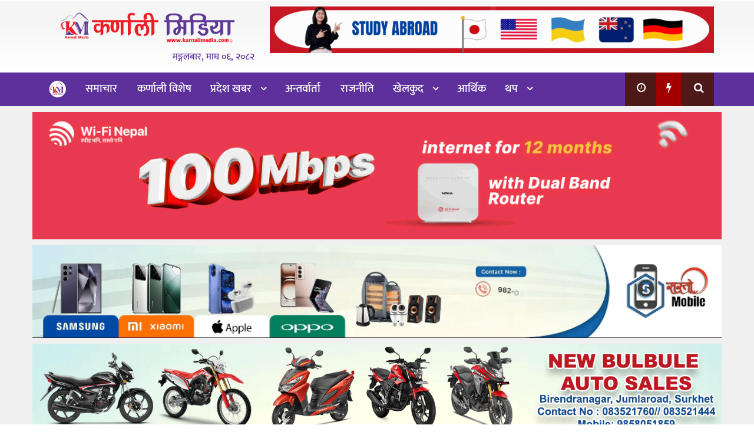

--- FILE ---
content_type: text/html; charset=UTF-8
request_url: https://karnalimedia.com/14576
body_size: 18455
content:
<!DOCTYPE htmll>
<html xmlns="http://www.w3.org/1999/xhtml" dir="ltr">
<head>
<meta http-equiv="Content-Type" content="text/html; charset=UTF-8" />
<meta http-equiv="X-UA-Compatible" content="IE=edge">
<meta name="viewport" content="width=device-width, initial-scale=1.0">
<title>केम्सन सुर्खेतको प्रथम साधारणसभा भोलि हुँदै</title>
<meta name='robots' content='index, follow, max-image-preview:large, max-snippet:-1, max-video-preview:-1' />

	<!-- This site is optimized with the Yoast SEO plugin v26.6 - https://yoast.com/wordpress/plugins/seo/ -->
	<link rel="canonical" href="https://karnalimedia.com/14576" />
	<meta property="og:locale" content="en_US" />
	<meta property="og:type" content="article" />
	<meta property="og:title" content="केम्सन सुर्खेतको प्रथम साधारणसभा भोलि हुँदै" />
	<meta property="og:description" content="सुर्खेत । भोलि शुक्रबार सर्जिकल तथा ल्याब सम्बन्धि सामाग्रीहरुको कारोबार गर्ने व्यवसायीहरुको छाता संगठन (केम्सन) सुर्खेत शाखाको प्रथम साधारण सभा हुने भएको छ । रसायन तथा मेडिकल आपूर्ति संघ नेपाल (केम्सन) सुर्खेत शाखाको प्रथम साधारणसभा भोलि भदौ १ गते कर्णाली प्रदेशको राजधानी समेत रहेको वीरेन्द्रनगर सुर्खेतमा हुन लागिको केम्सन सुर्खेतका महासचिव महेन्द्रकुमार थापा ‘मानवसेवा’ ले जानकारी दिए ।  @media screen and (min-width: 1201px) { .mvsvl696f7af563897 { display: block; } } @media screen and (min-width: 993px) and (max-width: 1200px) { .mvsvl696f7af563897 { display: block; } } @media screen and (min-width: 769px) and (max-width: 992px) { .mvsvl696f7af563897 { display: block; } } @media screen and (min-width: 768px) and (max-width: 768px) { .mvsvl696f7af563897 { display: block; } } @media screen and (max-width: 767px) { .mvsvl696f7af563897 { display: block; } }                          केम्सन सुर्खेतका तदर्थ समितिका कार्यवाहाक अध्यक्ष रविन्द्र थापाको अध्यक्षता र संघका केन्द्रीय अध्यक्ष एवं उद्योग वाणिज्य महासंघ नेपालका केन्द्रीय सदस्य समेत रहेका भक्तबहादुर हमालको प्रमुख आतिथ्यतामा प्रथम साधारणसभा हुँदै छ । साधारण सभा सुर्खेतको सिदार्थ होटलमा साँझ ६ बजेदेखि सुरु हुने महासचिव महेन्द्रकुमार थापा ‘मानवसेवा’ ले बताए । साधारण सभाले रसायन तथा मेडिकल आपूर्ति संघ नेपाल (केम्सन) सुर्खेत शाखाको नयाँ नेतृत्व चयन गर्नेछ ।" />
	<meta property="og:url" content="https://karnalimedia.com/14576" />
	<meta property="og:site_name" content="Karnali Media" />
	<meta property="article:publisher" content="https://facebook.com/ChitwanPati" />
	<meta property="article:author" content="https://www.facebook.com/karnalimediaofficial/" />
	<meta property="article:published_time" content="2023-08-17T16:02:54+00:00" />
	<meta property="article:modified_time" content="2023-08-17T17:19:25+00:00" />
	<meta property="og:image" content="https://karnalimedia.com/wp-content/uploads/2023/08/received_619022526965489.jpeg" />
	<meta property="og:image:width" content="2048" />
	<meta property="og:image:height" content="1277" />
	<meta property="og:image:type" content="image/jpeg" />
	<meta name="author" content="admin" />
	<meta name="twitter:card" content="summary_large_image" />
	<meta name="twitter:creator" content="@karnali_media" />
	<meta name="twitter:label1" content="Written by" />
	<meta name="twitter:data1" content="admin" />
	<script type="application/ld+json" class="yoast-schema-graph">{"@context":"https://schema.org","@graph":[{"@type":"Article","@id":"https://karnalimedia.com/14576#article","isPartOf":{"@id":"https://karnalimedia.com/14576"},"author":{"name":"admin","@id":"https://karnalimedia.com/#/schema/person/18fddf9a18f613243b74be98bcfbe524"},"headline":"केम्सन सुर्खेतको प्रथम साधारणसभा भोलि हुँदै","datePublished":"2023-08-17T16:02:54+00:00","dateModified":"2023-08-17T17:19:25+00:00","mainEntityOfPage":{"@id":"https://karnalimedia.com/14576"},"wordCount":0,"commentCount":0,"publisher":{"@id":"https://karnalimedia.com/#organization"},"image":{"@id":"https://karnalimedia.com/14576#primaryimage"},"thumbnailUrl":"https://karnalimedia.com/wp-content/uploads/2023/08/received_619022526965489.jpeg","articleSection":["कर्णाली प्रदेश","समाचार","स्वास्थ्य - जीवनशैली"],"inLanguage":"en-US"},{"@type":"WebPage","@id":"https://karnalimedia.com/14576","url":"https://karnalimedia.com/14576","name":"केम्सन सुर्खेतको प्रथम साधारणसभा भोलि हुँदै","isPartOf":{"@id":"https://karnalimedia.com/#website"},"primaryImageOfPage":{"@id":"https://karnalimedia.com/14576#primaryimage"},"image":{"@id":"https://karnalimedia.com/14576#primaryimage"},"thumbnailUrl":"https://karnalimedia.com/wp-content/uploads/2023/08/received_619022526965489.jpeg","datePublished":"2023-08-17T16:02:54+00:00","dateModified":"2023-08-17T17:19:25+00:00","breadcrumb":{"@id":"https://karnalimedia.com/14576#breadcrumb"},"inLanguage":"en-US","potentialAction":[{"@type":"ReadAction","target":["https://karnalimedia.com/14576"]}]},{"@type":"ImageObject","inLanguage":"en-US","@id":"https://karnalimedia.com/14576#primaryimage","url":"https://karnalimedia.com/wp-content/uploads/2023/08/received_619022526965489.jpeg","contentUrl":"https://karnalimedia.com/wp-content/uploads/2023/08/received_619022526965489.jpeg","width":2048,"height":1277},{"@type":"BreadcrumbList","@id":"https://karnalimedia.com/14576#breadcrumb","itemListElement":[{"@type":"ListItem","position":1,"name":"Home","item":"https://karnalimedia.com/"},{"@type":"ListItem","position":2,"name":"केम्सन सुर्खेतको प्रथम साधारणसभा भोलि हुँदै"}]},{"@type":"WebSite","@id":"https://karnalimedia.com/#website","url":"https://karnalimedia.com/","name":"Karnali Media","description":"Online News Portal","publisher":{"@id":"https://karnalimedia.com/#organization"},"potentialAction":[{"@type":"SearchAction","target":{"@type":"EntryPoint","urlTemplate":"https://karnalimedia.com/?s={search_term_string}"},"query-input":{"@type":"PropertyValueSpecification","valueRequired":true,"valueName":"search_term_string"}}],"inLanguage":"en-US"},{"@type":"Organization","@id":"https://karnalimedia.com/#organization","name":"Chitwan Pati - Leading online News Portal of Chitwan, Nepal","url":"https://karnalimedia.com/","logo":{"@type":"ImageObject","inLanguage":"en-US","@id":"https://karnalimedia.com/#/schema/logo/image/","url":"","contentUrl":"","caption":"Chitwan Pati - Leading online News Portal of Chitwan, Nepal"},"image":{"@id":"https://karnalimedia.com/#/schema/logo/image/"},"sameAs":["https://facebook.com/ChitwanPati"]},{"@type":"Person","@id":"https://karnalimedia.com/#/schema/person/18fddf9a18f613243b74be98bcfbe524","name":"admin","image":{"@type":"ImageObject","inLanguage":"en-US","@id":"https://karnalimedia.com/#/schema/person/image/","url":"https://secure.gravatar.com/avatar/adf6c90b1232e5ef8ef610f899e19f95df0d96ccf721916a571003c6a1cef372?s=96&d=mm&r=g","contentUrl":"https://secure.gravatar.com/avatar/adf6c90b1232e5ef8ef610f899e19f95df0d96ccf721916a571003c6a1cef372?s=96&d=mm&r=g","caption":"admin"},"sameAs":["http://www.karnalimedia.com","https://www.facebook.com/karnalimediaofficial/","https://x.com/karnali_media"]}]}</script>
	<!-- / Yoast SEO plugin. -->


<link rel='dns-prefetch' href='//stats.wp.com' />
<link rel='preconnect' href='//c0.wp.com' />
<link rel="alternate" type="application/rss+xml" title="Karnali Media &raquo; Feed" href="https://karnalimedia.com/feed" />
<link rel="alternate" title="oEmbed (JSON)" type="application/json+oembed" href="https://karnalimedia.com/wp-json/oembed/1.0/embed?url=https%3A%2F%2Fkarnalimedia.com%2F14576" />
<link rel="alternate" title="oEmbed (XML)" type="text/xml+oembed" href="https://karnalimedia.com/wp-json/oembed/1.0/embed?url=https%3A%2F%2Fkarnalimedia.com%2F14576&#038;format=xml" />
<style id='wp-img-auto-sizes-contain-inline-css' type='text/css'>
img:is([sizes=auto i],[sizes^="auto," i]){contain-intrinsic-size:3000px 1500px}
/*# sourceURL=wp-img-auto-sizes-contain-inline-css */
</style>

<style id='wp-emoji-styles-inline-css' type='text/css'>

	img.wp-smiley, img.emoji {
		display: inline !important;
		border: none !important;
		box-shadow: none !important;
		height: 1em !important;
		width: 1em !important;
		margin: 0 0.07em !important;
		vertical-align: -0.1em !important;
		background: none !important;
		padding: 0 !important;
	}
/*# sourceURL=wp-emoji-styles-inline-css */
</style>
<link rel='stylesheet' id='wp-block-library-css' href='https://c0.wp.com/c/6.9/wp-includes/css/dist/block-library/style.min.css' type='text/css' media='all' />
<style id='global-styles-inline-css' type='text/css'>
:root{--wp--preset--aspect-ratio--square: 1;--wp--preset--aspect-ratio--4-3: 4/3;--wp--preset--aspect-ratio--3-4: 3/4;--wp--preset--aspect-ratio--3-2: 3/2;--wp--preset--aspect-ratio--2-3: 2/3;--wp--preset--aspect-ratio--16-9: 16/9;--wp--preset--aspect-ratio--9-16: 9/16;--wp--preset--color--black: #000000;--wp--preset--color--cyan-bluish-gray: #abb8c3;--wp--preset--color--white: #ffffff;--wp--preset--color--pale-pink: #f78da7;--wp--preset--color--vivid-red: #cf2e2e;--wp--preset--color--luminous-vivid-orange: #ff6900;--wp--preset--color--luminous-vivid-amber: #fcb900;--wp--preset--color--light-green-cyan: #7bdcb5;--wp--preset--color--vivid-green-cyan: #00d084;--wp--preset--color--pale-cyan-blue: #8ed1fc;--wp--preset--color--vivid-cyan-blue: #0693e3;--wp--preset--color--vivid-purple: #9b51e0;--wp--preset--gradient--vivid-cyan-blue-to-vivid-purple: linear-gradient(135deg,rgb(6,147,227) 0%,rgb(155,81,224) 100%);--wp--preset--gradient--light-green-cyan-to-vivid-green-cyan: linear-gradient(135deg,rgb(122,220,180) 0%,rgb(0,208,130) 100%);--wp--preset--gradient--luminous-vivid-amber-to-luminous-vivid-orange: linear-gradient(135deg,rgb(252,185,0) 0%,rgb(255,105,0) 100%);--wp--preset--gradient--luminous-vivid-orange-to-vivid-red: linear-gradient(135deg,rgb(255,105,0) 0%,rgb(207,46,46) 100%);--wp--preset--gradient--very-light-gray-to-cyan-bluish-gray: linear-gradient(135deg,rgb(238,238,238) 0%,rgb(169,184,195) 100%);--wp--preset--gradient--cool-to-warm-spectrum: linear-gradient(135deg,rgb(74,234,220) 0%,rgb(151,120,209) 20%,rgb(207,42,186) 40%,rgb(238,44,130) 60%,rgb(251,105,98) 80%,rgb(254,248,76) 100%);--wp--preset--gradient--blush-light-purple: linear-gradient(135deg,rgb(255,206,236) 0%,rgb(152,150,240) 100%);--wp--preset--gradient--blush-bordeaux: linear-gradient(135deg,rgb(254,205,165) 0%,rgb(254,45,45) 50%,rgb(107,0,62) 100%);--wp--preset--gradient--luminous-dusk: linear-gradient(135deg,rgb(255,203,112) 0%,rgb(199,81,192) 50%,rgb(65,88,208) 100%);--wp--preset--gradient--pale-ocean: linear-gradient(135deg,rgb(255,245,203) 0%,rgb(182,227,212) 50%,rgb(51,167,181) 100%);--wp--preset--gradient--electric-grass: linear-gradient(135deg,rgb(202,248,128) 0%,rgb(113,206,126) 100%);--wp--preset--gradient--midnight: linear-gradient(135deg,rgb(2,3,129) 0%,rgb(40,116,252) 100%);--wp--preset--font-size--small: 13px;--wp--preset--font-size--medium: 20px;--wp--preset--font-size--large: 36px;--wp--preset--font-size--x-large: 42px;--wp--preset--spacing--20: 0.44rem;--wp--preset--spacing--30: 0.67rem;--wp--preset--spacing--40: 1rem;--wp--preset--spacing--50: 1.5rem;--wp--preset--spacing--60: 2.25rem;--wp--preset--spacing--70: 3.38rem;--wp--preset--spacing--80: 5.06rem;--wp--preset--shadow--natural: 6px 6px 9px rgba(0, 0, 0, 0.2);--wp--preset--shadow--deep: 12px 12px 50px rgba(0, 0, 0, 0.4);--wp--preset--shadow--sharp: 6px 6px 0px rgba(0, 0, 0, 0.2);--wp--preset--shadow--outlined: 6px 6px 0px -3px rgb(255, 255, 255), 6px 6px rgb(0, 0, 0);--wp--preset--shadow--crisp: 6px 6px 0px rgb(0, 0, 0);}:where(.is-layout-flex){gap: 0.5em;}:where(.is-layout-grid){gap: 0.5em;}body .is-layout-flex{display: flex;}.is-layout-flex{flex-wrap: wrap;align-items: center;}.is-layout-flex > :is(*, div){margin: 0;}body .is-layout-grid{display: grid;}.is-layout-grid > :is(*, div){margin: 0;}:where(.wp-block-columns.is-layout-flex){gap: 2em;}:where(.wp-block-columns.is-layout-grid){gap: 2em;}:where(.wp-block-post-template.is-layout-flex){gap: 1.25em;}:where(.wp-block-post-template.is-layout-grid){gap: 1.25em;}.has-black-color{color: var(--wp--preset--color--black) !important;}.has-cyan-bluish-gray-color{color: var(--wp--preset--color--cyan-bluish-gray) !important;}.has-white-color{color: var(--wp--preset--color--white) !important;}.has-pale-pink-color{color: var(--wp--preset--color--pale-pink) !important;}.has-vivid-red-color{color: var(--wp--preset--color--vivid-red) !important;}.has-luminous-vivid-orange-color{color: var(--wp--preset--color--luminous-vivid-orange) !important;}.has-luminous-vivid-amber-color{color: var(--wp--preset--color--luminous-vivid-amber) !important;}.has-light-green-cyan-color{color: var(--wp--preset--color--light-green-cyan) !important;}.has-vivid-green-cyan-color{color: var(--wp--preset--color--vivid-green-cyan) !important;}.has-pale-cyan-blue-color{color: var(--wp--preset--color--pale-cyan-blue) !important;}.has-vivid-cyan-blue-color{color: var(--wp--preset--color--vivid-cyan-blue) !important;}.has-vivid-purple-color{color: var(--wp--preset--color--vivid-purple) !important;}.has-black-background-color{background-color: var(--wp--preset--color--black) !important;}.has-cyan-bluish-gray-background-color{background-color: var(--wp--preset--color--cyan-bluish-gray) !important;}.has-white-background-color{background-color: var(--wp--preset--color--white) !important;}.has-pale-pink-background-color{background-color: var(--wp--preset--color--pale-pink) !important;}.has-vivid-red-background-color{background-color: var(--wp--preset--color--vivid-red) !important;}.has-luminous-vivid-orange-background-color{background-color: var(--wp--preset--color--luminous-vivid-orange) !important;}.has-luminous-vivid-amber-background-color{background-color: var(--wp--preset--color--luminous-vivid-amber) !important;}.has-light-green-cyan-background-color{background-color: var(--wp--preset--color--light-green-cyan) !important;}.has-vivid-green-cyan-background-color{background-color: var(--wp--preset--color--vivid-green-cyan) !important;}.has-pale-cyan-blue-background-color{background-color: var(--wp--preset--color--pale-cyan-blue) !important;}.has-vivid-cyan-blue-background-color{background-color: var(--wp--preset--color--vivid-cyan-blue) !important;}.has-vivid-purple-background-color{background-color: var(--wp--preset--color--vivid-purple) !important;}.has-black-border-color{border-color: var(--wp--preset--color--black) !important;}.has-cyan-bluish-gray-border-color{border-color: var(--wp--preset--color--cyan-bluish-gray) !important;}.has-white-border-color{border-color: var(--wp--preset--color--white) !important;}.has-pale-pink-border-color{border-color: var(--wp--preset--color--pale-pink) !important;}.has-vivid-red-border-color{border-color: var(--wp--preset--color--vivid-red) !important;}.has-luminous-vivid-orange-border-color{border-color: var(--wp--preset--color--luminous-vivid-orange) !important;}.has-luminous-vivid-amber-border-color{border-color: var(--wp--preset--color--luminous-vivid-amber) !important;}.has-light-green-cyan-border-color{border-color: var(--wp--preset--color--light-green-cyan) !important;}.has-vivid-green-cyan-border-color{border-color: var(--wp--preset--color--vivid-green-cyan) !important;}.has-pale-cyan-blue-border-color{border-color: var(--wp--preset--color--pale-cyan-blue) !important;}.has-vivid-cyan-blue-border-color{border-color: var(--wp--preset--color--vivid-cyan-blue) !important;}.has-vivid-purple-border-color{border-color: var(--wp--preset--color--vivid-purple) !important;}.has-vivid-cyan-blue-to-vivid-purple-gradient-background{background: var(--wp--preset--gradient--vivid-cyan-blue-to-vivid-purple) !important;}.has-light-green-cyan-to-vivid-green-cyan-gradient-background{background: var(--wp--preset--gradient--light-green-cyan-to-vivid-green-cyan) !important;}.has-luminous-vivid-amber-to-luminous-vivid-orange-gradient-background{background: var(--wp--preset--gradient--luminous-vivid-amber-to-luminous-vivid-orange) !important;}.has-luminous-vivid-orange-to-vivid-red-gradient-background{background: var(--wp--preset--gradient--luminous-vivid-orange-to-vivid-red) !important;}.has-very-light-gray-to-cyan-bluish-gray-gradient-background{background: var(--wp--preset--gradient--very-light-gray-to-cyan-bluish-gray) !important;}.has-cool-to-warm-spectrum-gradient-background{background: var(--wp--preset--gradient--cool-to-warm-spectrum) !important;}.has-blush-light-purple-gradient-background{background: var(--wp--preset--gradient--blush-light-purple) !important;}.has-blush-bordeaux-gradient-background{background: var(--wp--preset--gradient--blush-bordeaux) !important;}.has-luminous-dusk-gradient-background{background: var(--wp--preset--gradient--luminous-dusk) !important;}.has-pale-ocean-gradient-background{background: var(--wp--preset--gradient--pale-ocean) !important;}.has-electric-grass-gradient-background{background: var(--wp--preset--gradient--electric-grass) !important;}.has-midnight-gradient-background{background: var(--wp--preset--gradient--midnight) !important;}.has-small-font-size{font-size: var(--wp--preset--font-size--small) !important;}.has-medium-font-size{font-size: var(--wp--preset--font-size--medium) !important;}.has-large-font-size{font-size: var(--wp--preset--font-size--large) !important;}.has-x-large-font-size{font-size: var(--wp--preset--font-size--x-large) !important;}
/*# sourceURL=global-styles-inline-css */
</style>

<style id='classic-theme-styles-inline-css' type='text/css'>
/*! This file is auto-generated */
.wp-block-button__link{color:#fff;background-color:#32373c;border-radius:9999px;box-shadow:none;text-decoration:none;padding:calc(.667em + 2px) calc(1.333em + 2px);font-size:1.125em}.wp-block-file__button{background:#32373c;color:#fff;text-decoration:none}
/*# sourceURL=/wp-includes/css/classic-themes.min.css */
</style>
<link rel='stylesheet' id='fvp-frontend-css' href='https://karnalimedia.com/wp-content/plugins/featured-video-plus/styles/frontend.css?ver=2.3.3' type='text/css' media='all' />
<link rel='stylesheet' id='dashicons-css' href='https://c0.wp.com/c/6.9/wp-includes/css/dashicons.min.css' type='text/css' media='all' />
<link rel='stylesheet' id='dokan-style-css' href='https://karnalimedia.com/wp-content/themes/ntech-karnalimedia/style.css' type='text/css' media='all' />
<link rel='stylesheet' id='style-css-css' href='https://karnalimedia.com/wp-content/themes/ntech-karnalimedia/assets/css/style.css' type='text/css' media='all' />
<script type="text/javascript" src="https://c0.wp.com/c/6.9/wp-includes/js/jquery/jquery.min.js" id="jquery-core-js"></script>
<script type="text/javascript" src="https://c0.wp.com/c/6.9/wp-includes/js/jquery/jquery-migrate.min.js" id="jquery-migrate-js"></script>
<script type="text/javascript" src="https://karnalimedia.com/wp-content/plugins/featured-video-plus/js/jquery.fitvids.min.js?ver=master-2015-08" id="jquery.fitvids-js"></script>
<script type="text/javascript" id="fvp-frontend-js-extra">
/* <![CDATA[ */
var fvpdata = {"ajaxurl":"https://karnalimedia.com/wp-admin/admin-ajax.php","nonce":"81c6e96474","fitvids":"1","dynamic":"","overlay":"","opacity":"0.75","color":"b","width":"640"};
//# sourceURL=fvp-frontend-js-extra
/* ]]> */
</script>
<script type="text/javascript" src="https://karnalimedia.com/wp-content/plugins/featured-video-plus/js/frontend.min.js?ver=2.3.3" id="fvp-frontend-js"></script>
<link rel="https://api.w.org/" href="https://karnalimedia.com/wp-json/" /><link rel="alternate" title="JSON" type="application/json" href="https://karnalimedia.com/wp-json/wp/v2/posts/14576" /><link rel="EditURI" type="application/rsd+xml" title="RSD" href="https://karnalimedia.com/xmlrpc.php?rsd" />
<meta name="generator" content="WordPress 6.9" />
<link rel='shortlink' href='https://karnalimedia.com/?p=14576' />
	<style>img#wpstats{display:none}</style>
		<meta property="og:locale" content="en_US" /><meta property="og:type" content="article" /><meta property="og:title" content="केम्सन सुर्खेतको प्रथम साधारणसभा भोलि हुँदै" /><meta property="og:description" content="सुर्खेत । भोलि शुक्रबार सर्जिकल तथा ल्याब सम्बन्धि सामाग्रीहरुको कारोबार गर्ने व्यवसायीहरुको छाता संगठन (केम्सन) सुर्खेत शाखाको प्रथम साधारण सभा हुने भएको छ । रसायन&hellip;" /><meta property="og:url" content="https://karnalimedia.com/14576" /><meta property="og:site_name" content="Karnali Media" /><meta property="og:image" content="https://karnalimedia.com/wp-content/uploads/2023/08/received_619022526965489.jpeg" /><meta name="twitter:card" content="summary_large_image" /><meta name="twitter:site" content="@bikram-regmi" /><meta name="twitter:creator" content="@bikram-regmi" /><style type="text/css" id="custom-background-css">
body.custom-background { background-color: #ffffff; }
</style>
	<link rel="icon" href="https://karnalimedia.com/wp-content/uploads/2023/05/cropped-Artboard-4-32x32.png" sizes="32x32" />
<link rel="icon" href="https://karnalimedia.com/wp-content/uploads/2023/05/cropped-Artboard-4-192x192.png" sizes="192x192" />
<link rel="apple-touch-icon" href="https://karnalimedia.com/wp-content/uploads/2023/05/cropped-Artboard-4-180x180.png" />
<meta name="msapplication-TileImage" content="https://karnalimedia.com/wp-content/uploads/2023/05/cropped-Artboard-4-270x270.png" />
        <style type="text/css">
                                        .site-header .cart-area-top a, .site-footer .footer-copy a,
                a { color: #0300d3; }
                                                    .site-header { background-color: #ffffff ; }
                                                                                                                                            </style>
        		<style type="text/css" id="wp-custom-css">
			.header-container {
    background: linear-gradient(to bottom,rgba(151,151,151,0.09) 30%,rgba(23,24,23,0) 100%);
}
.header-image {
    padding: 10px 0;
    display: block;
    overflow: hidden;
}		</style>
		</head>
	<script src="https://code.jquery.com/jquery-3.2.1.slim.min.js" integrity="sha384-KJ3o2DKtIkvYIK3UENzmM7KCkRr/rE9/Qpg6aAZGJwFDMVNA/GpGFF93hXpG5KkN" crossorigin="anonymous"></script>


	<script type="text/javascript">
   $(function(){
    $('#myModal').on('show.bs.modal', function(){
        var myModal = $(this);
        clearTimeout(myModal.data('hideInterval'));
        myModal.data('hideInterval', setTimeout(function(){
            myModal.modal('hide');
        }, 5000));
    });
});
</script>
	<script>
// When the user scrolls down 80px from the top of the document, resize the navbar's padding and the logo's font size
window.onscroll = function() {scrollFunction()};

function scrollFunction() {
  if (document.body.scrollTop > 200 || document.documentElement.scrollTop > 200) {
    
    document.getElementById("small_logo").style.fontSize = "25px";
    document.getElementById("small_logo").style.display = "block";
  } else {
    
    document.getElementById("small_logo").style.fontSize = "35px";
    document.getElementById("small_logo").style.display = "none";
  }
}
</script>
<body class="wp-singular post-template-default single single-post postid-14576 single-format-standard custom-background wp-theme-ntech-karnalimedia">
	  <div class="skip-ads"> 
		<div class="col-md-12 auto-container">
						</div>
</div>
<!-- skip ads section -->
<style>
	.bg-light {
    background-color: #f8f9fa!important;
}
	</style>
    <header class="main-headera">
	<div class="header-container">
<div class="top-bar">
		<div class="header-top">   
	<div class="auto-container">   
            <div class="roww clearfix">
<div class="col-md-6 col-sm-6 col-xs-5">
<div id="mySidenav" class="sidenav">
	<div class="sidemenu-head">
			<div class="logo_img">
	    <a href="https://www.karnalimedia.com/"><img class='img-responsive' src="https://karnalimedia.com/wp-content/uploads/2023/05/Karnali-Media-header-.png" /></a>
      		</div>
		</div>
	<div class="sidemenu-body">
				  <div class="top-menu-side"> 
					                      	<div class="menu-menu-container"><ul id="menu-menu" class="menu"><li id="menu-item-860" class="menu-item menu-item-type-taxonomy menu-item-object-category current-post-ancestor current-menu-parent current-post-parent menu-item-860"><a title="समाचार" href="https://karnalimedia.com/content/news">समाचार</a></li>
<li id="menu-item-5572" class="menu-item menu-item-type-taxonomy menu-item-object-category menu-item-5572"><a title="कर्णाली विशेष" href="https://karnalimedia.com/content/karnali-special">कर्णाली विशेष</a></li>
<li id="menu-item-5564" class="menu-item menu-item-type-taxonomy menu-item-object-category current-post-ancestor menu-item-has-children menu-item-5564 dropdown"><a title="प्रदेश खबर" href="#" data-toggle="dropdown" class="dropdown-toggle">प्रदेश खबर <span class="caret"></span></a>
<ul role="menu" class=" dropdown-menu">
	<li id="menu-item-5567" class="menu-item menu-item-type-taxonomy menu-item-object-category menu-item-5567"><a title="प्रदेश १" href="https://karnalimedia.com/content/province-khabar/%e0%a4%aa%e0%a5%8d%e0%a4%b0%e0%a4%a6%e0%a5%87%e0%a4%b6-%e0%a4%a8-%e0%a5%a7">प्रदेश १</a></li>
	<li id="menu-item-5569" class="menu-item menu-item-type-taxonomy menu-item-object-category menu-item-5569"><a title="मधेस प्रदेश" href="https://karnalimedia.com/content/province-khabar/%e0%a4%ae%e0%a4%a7%e0%a5%87%e0%a4%b8-%e0%a4%aa%e0%a5%8d%e0%a4%b0%e0%a4%a6%e0%a5%87%e0%a4%b6">मधेस प्रदेश</a></li>
	<li id="menu-item-5570" class="menu-item menu-item-type-taxonomy menu-item-object-category menu-item-5570"><a title="बागमती प्रदेश" href="https://karnalimedia.com/content/province-khabar/%e0%a4%ac%e0%a4%be%e0%a4%97%e0%a4%ae%e0%a4%a4%e0%a5%80-%e0%a4%aa%e0%a5%8d%e0%a4%b0%e0%a4%a6%e0%a5%87%e0%a4%b6">बागमती प्रदेश</a></li>
	<li id="menu-item-5566" class="menu-item menu-item-type-taxonomy menu-item-object-category menu-item-5566"><a title="गण्डकी प्रदेश" href="https://karnalimedia.com/content/province-khabar/%e0%a4%97%e0%a4%a3%e0%a5%8d%e0%a4%a1%e0%a4%95%e0%a5%80-%e0%a4%aa%e0%a5%8d%e0%a4%b0%e0%a4%a6%e0%a5%87%e0%a4%b6">गण्डकी प्रदेश</a></li>
	<li id="menu-item-5568" class="menu-item menu-item-type-taxonomy menu-item-object-category menu-item-5568"><a title="लुम्बिनी प्रदेश" href="https://karnalimedia.com/content/province-khabar/%e0%a4%b2%e0%a5%81%e0%a4%ae%e0%a5%8d%e0%a4%ac%e0%a4%bf%e0%a4%a8%e0%a5%80-%e0%a4%aa%e0%a5%8d%e0%a4%b0%e0%a4%a6%e0%a5%87%e0%a4%b6">लुम्बिनी प्रदेश</a></li>
	<li id="menu-item-5565" class="menu-item menu-item-type-taxonomy menu-item-object-category current-post-ancestor current-menu-parent current-post-parent menu-item-5565"><a title="कर्णाली प्रदेश" href="https://karnalimedia.com/content/province-khabar/pradesh">कर्णाली प्रदेश</a></li>
	<li id="menu-item-5571" class="menu-item menu-item-type-taxonomy menu-item-object-category menu-item-5571"><a title="सुदूरपश्चिम प्रदेश" href="https://karnalimedia.com/content/province-khabar/%e0%a4%b8%e0%a5%81%e0%a4%a6%e0%a5%82%e0%a4%b0%e0%a4%aa%e0%a4%b6%e0%a5%8d%e0%a4%9a%e0%a4%bf%e0%a4%ae-%e0%a4%aa%e0%a5%8d%e0%a4%b0%e0%a4%a6%e0%a5%87%e0%a4%b6">सुदूरपश्चिम प्रदेश</a></li>
</ul>
</li>
<li id="menu-item-5770" class="menu-item menu-item-type-taxonomy menu-item-object-category menu-item-5770"><a title="अन्तर्वार्ता" href="https://karnalimedia.com/content/interview">अन्तर्वार्ता</a></li>
<li id="menu-item-5780" class="menu-item menu-item-type-taxonomy menu-item-object-category menu-item-5780"><a title="राजनीति" href="https://karnalimedia.com/content/%e0%a4%b0%e0%a4%be%e0%a4%9c%e0%a4%a8%e0%a5%80%e0%a4%a4%e0%a4%bf">राजनीति</a></li>
<li id="menu-item-13483" class="menu-item menu-item-type-taxonomy menu-item-object-category menu-item-has-children menu-item-13483 dropdown"><a title="खेलकुद" href="#" data-toggle="dropdown" class="dropdown-toggle">खेलकुद <span class="caret"></span></a>
<ul role="menu" class=" dropdown-menu">
	<li id="menu-item-19956" class="menu-item menu-item-type-taxonomy menu-item-object-category menu-item-19956"><a title="क्रिकेट" href="https://karnalimedia.com/content/cricket-karnalimedia">क्रिकेट</a></li>
	<li id="menu-item-19957" class="menu-item menu-item-type-taxonomy menu-item-object-category menu-item-19957"><a title="फुटबल" href="https://karnalimedia.com/content/football-karnalimedia">फुटबल</a></li>
	<li id="menu-item-19958" class="menu-item menu-item-type-taxonomy menu-item-object-category menu-item-19958"><a title="भलिबल" href="https://karnalimedia.com/content/volleyball-karnalimedia">भलिबल</a></li>
	<li id="menu-item-19959" class="menu-item menu-item-type-taxonomy menu-item-object-category menu-item-19959"><a title="E-sports" href="https://karnalimedia.com/content/esports-karnalimedia">E-sports</a></li>
</ul>
</li>
<li id="menu-item-847" class="menu-item menu-item-type-taxonomy menu-item-object-category menu-item-847"><a title="आर्थिक" href="https://karnalimedia.com/content/economy">आर्थिक</a></li>
<li id="menu-item-1266" class="menu-item menu-item-type-custom menu-item-object-custom menu-item-has-children menu-item-1266 dropdown"><a title="थप" href="#" data-toggle="dropdown" class="dropdown-toggle">थप <span class="caret"></span></a>
<ul role="menu" class=" dropdown-menu">
	<li id="menu-item-5784" class="menu-item menu-item-type-taxonomy menu-item-object-category menu-item-5784"><a title="विचार" href="https://karnalimedia.com/content/opinion">विचार</a></li>
	<li id="menu-item-13015" class="menu-item menu-item-type-taxonomy menu-item-object-category menu-item-13015"><a title="विज्ञान प्रविधि" href="https://karnalimedia.com/content/technology">विज्ञान प्रविधि</a></li>
	<li id="menu-item-7437" class="menu-item menu-item-type-taxonomy menu-item-object-category menu-item-7437"><a title="फिचर" href="https://karnalimedia.com/content/feature">फिचर</a></li>
	<li id="menu-item-1238" class="menu-item menu-item-type-taxonomy menu-item-object-category menu-item-1238"><a title="अन्तराष्ट्रिय" href="https://karnalimedia.com/content/international">अन्तराष्ट्रिय</a></li>
	<li id="menu-item-1267" class="menu-item menu-item-type-taxonomy menu-item-object-category menu-item-1267"><a title="रोचक" href="https://karnalimedia.com/content/rochak">रोचक</a></li>
	<li id="menu-item-862" class="menu-item menu-item-type-taxonomy menu-item-object-category menu-item-862"><a title="साहित्य" href="https://karnalimedia.com/content/literature">साहित्य</a></li>
	<li id="menu-item-851" class="menu-item menu-item-type-taxonomy menu-item-object-category menu-item-851"><a title="मनोरञ्जन" href="https://karnalimedia.com/content/entertainment">मनोरञ्जन</a></li>
	<li id="menu-item-6671" class="menu-item menu-item-type-taxonomy menu-item-object-category menu-item-6671"><a title="खेलकुद" href="https://karnalimedia.com/content/sports">खेलकुद</a></li>
	<li id="menu-item-5783" class="menu-item menu-item-type-taxonomy menu-item-object-category menu-item-5783"><a title="निर्वाचन विशेष" href="https://karnalimedia.com/content/election">निर्वाचन विशेष</a></li>
	<li id="menu-item-7839" class="menu-item menu-item-type-taxonomy menu-item-object-category menu-item-7839"><a title="फोटो कथा" href="https://karnalimedia.com/content/%e0%a4%ab%e0%a5%8b%e0%a4%9f%e0%a5%8b-%e0%a4%95%e0%a4%a5%e0%a4%be">फोटो कथा</a></li>
	<li id="menu-item-13482" class="menu-item menu-item-type-taxonomy menu-item-object-category current-post-ancestor current-menu-parent current-post-parent menu-item-13482"><a title="स्वास्थ्य - जीवनशैली" href="https://karnalimedia.com/content/health">स्वास्थ्य &#8211; जीवनशैली</a></li>
	<li id="menu-item-13484" class="menu-item menu-item-type-taxonomy menu-item-object-category menu-item-13484"><a title="सम्पादकीय" href="https://karnalimedia.com/content/%e0%a4%b8%e0%a4%ae%e0%a5%8d%e0%a4%aa%e0%a4%be%e0%a4%a6%e0%a4%95%e0%a5%80%e0%a4%af">सम्पादकीय</a></li>
	<li id="menu-item-18059" class="menu-item menu-item-type-taxonomy menu-item-object-category menu-item-18059"><a title="भिडियो" href="https://karnalimedia.com/content/video">भिडियो</a></li>
	<li id="menu-item-20981" class="menu-item menu-item-type-taxonomy menu-item-object-category menu-item-20981"><a title="English" href="https://karnalimedia.com/content/english">English</a></li>
</ul>
</li>
</ul></div>									</div>
									</div>
  <a href="javascript:void(0)" class="closebtn" onclick="closeNav()">&times;</a>
			<div class="sidemenu-footer">	
						</div>
</div><!-- sidenav-->
        </div> 
                </div>
				</div> 	
	</div>
	</div><!-- top bar -->
<div class="auto-container">
         <div class="header-image">
					<div class="col-md-4 col-sm-4 col-xs-12 logo">
					<div class="logo_img">
	    <a href="https://www.karnalimedia.com/"><img class='img-responsive' src="https://karnalimedia.com/wp-content/uploads/2023/05/Karnali-Media-header-.png" /></a>
      					</div>
                  <div class="clearfix" style="margin-top:0px;"></div>
						<div class="redpatti">
			  
		  </div>
     <div class="nepali-date-pc" style="margin-left: 15px;">
                  मङ्गलबार, माघ ०६, २०८२	 </div> 
					</div>
		  
				
				<!--	<div class="col-md-3 col-sm-3 col-xs-12">
	</div>-->
<div class="header-right">	
<div class="col-md-8 col-sm-8 col-xs-12">
<div class="clearfix" style="margin:0px 0px;"></div>
       <a href=""><img style="margin:0px 0px 0px 0px;width:100%;height:auto;"class='img-responsive' src="https://karnalimedia.com/wp-content/uploads/2025/04/informatics-education.gif" /></a>
      	</div>
		</div>
					
				</div>
</div><!-- auto -->
	 </div>
    </header>	
<!--Header Lower-->
 <style>
		.img-responsive2 {max-width:200%}
		</style>
	<header class="main-header">
		<div class="navbar-nte-1-off"></div> 
		<div class="header-lower">
        	<div class="auto-container">    	
        	   <div class="no-row clearfix main-menu">
				   <nav class="col-md-10 col-sm-10 col-xs-4">
                        <div class="navbar-header">   
                        <div class="pc_fixed">   
                        <div class="date_stickey">     	
							मङ्गलबार, माघ ०६, २०८२						 </div>  	
					<a class="navbar-brand-logo" href="https://karnalimedia.com">
						<span class="sticky_img">
													
							<img class='img-responsive2 12' src="https://karnalimedia.com/wp-content/uploads/2023/05/Karnali-Media-header-.png" />
      						</span>
						 </div>  	
					</a>   
	                   <i class="icon_only momizat-icon-home"></i>                   
					<a class="navbar-brand" href="https://karnalimedia.com"><img class='img-responsive2 12' src="https://karnalimedia.com/wp-content/uploads/2023/05/Artboard-4-1.png" style="height: 30;
">
					</a>
                        </div>
                        <div class="navbar-collapse collapse clearfix">                                                                                              
                            <ul class="navigation-main">
                                     <i class="icon_only momizat-icon-home"></i>
						                    <div class="collapse navbar-collapse navbar-main-collapse"><ul id="menu-menu-1" class="nav navbar-nav"><li class="menu-item menu-item-type-taxonomy menu-item-object-category current-post-ancestor current-menu-parent current-post-parent menu-item-860"><a title="समाचार" href="https://karnalimedia.com/content/news">समाचार</a></li>
<li class="menu-item menu-item-type-taxonomy menu-item-object-category menu-item-5572"><a title="कर्णाली विशेष" href="https://karnalimedia.com/content/karnali-special">कर्णाली विशेष</a></li>
<li class="menu-item menu-item-type-taxonomy menu-item-object-category current-post-ancestor menu-item-has-children menu-item-5564 dropdown"><a title="प्रदेश खबर" href="#" data-toggle="dropdown" class="dropdown-toggle">प्रदेश खबर <span class="caret"></span></a>
<ul role="menu" class=" dropdown-menu">
	<li class="menu-item menu-item-type-taxonomy menu-item-object-category menu-item-5567"><a title="प्रदेश १" href="https://karnalimedia.com/content/province-khabar/%e0%a4%aa%e0%a5%8d%e0%a4%b0%e0%a4%a6%e0%a5%87%e0%a4%b6-%e0%a4%a8-%e0%a5%a7">प्रदेश १</a></li>
	<li class="menu-item menu-item-type-taxonomy menu-item-object-category menu-item-5569"><a title="मधेस प्रदेश" href="https://karnalimedia.com/content/province-khabar/%e0%a4%ae%e0%a4%a7%e0%a5%87%e0%a4%b8-%e0%a4%aa%e0%a5%8d%e0%a4%b0%e0%a4%a6%e0%a5%87%e0%a4%b6">मधेस प्रदेश</a></li>
	<li class="menu-item menu-item-type-taxonomy menu-item-object-category menu-item-5570"><a title="बागमती प्रदेश" href="https://karnalimedia.com/content/province-khabar/%e0%a4%ac%e0%a4%be%e0%a4%97%e0%a4%ae%e0%a4%a4%e0%a5%80-%e0%a4%aa%e0%a5%8d%e0%a4%b0%e0%a4%a6%e0%a5%87%e0%a4%b6">बागमती प्रदेश</a></li>
	<li class="menu-item menu-item-type-taxonomy menu-item-object-category menu-item-5566"><a title="गण्डकी प्रदेश" href="https://karnalimedia.com/content/province-khabar/%e0%a4%97%e0%a4%a3%e0%a5%8d%e0%a4%a1%e0%a4%95%e0%a5%80-%e0%a4%aa%e0%a5%8d%e0%a4%b0%e0%a4%a6%e0%a5%87%e0%a4%b6">गण्डकी प्रदेश</a></li>
	<li class="menu-item menu-item-type-taxonomy menu-item-object-category menu-item-5568"><a title="लुम्बिनी प्रदेश" href="https://karnalimedia.com/content/province-khabar/%e0%a4%b2%e0%a5%81%e0%a4%ae%e0%a5%8d%e0%a4%ac%e0%a4%bf%e0%a4%a8%e0%a5%80-%e0%a4%aa%e0%a5%8d%e0%a4%b0%e0%a4%a6%e0%a5%87%e0%a4%b6">लुम्बिनी प्रदेश</a></li>
	<li class="menu-item menu-item-type-taxonomy menu-item-object-category current-post-ancestor current-menu-parent current-post-parent menu-item-5565"><a title="कर्णाली प्रदेश" href="https://karnalimedia.com/content/province-khabar/pradesh">कर्णाली प्रदेश</a></li>
	<li class="menu-item menu-item-type-taxonomy menu-item-object-category menu-item-5571"><a title="सुदूरपश्चिम प्रदेश" href="https://karnalimedia.com/content/province-khabar/%e0%a4%b8%e0%a5%81%e0%a4%a6%e0%a5%82%e0%a4%b0%e0%a4%aa%e0%a4%b6%e0%a5%8d%e0%a4%9a%e0%a4%bf%e0%a4%ae-%e0%a4%aa%e0%a5%8d%e0%a4%b0%e0%a4%a6%e0%a5%87%e0%a4%b6">सुदूरपश्चिम प्रदेश</a></li>
</ul>
</li>
<li class="menu-item menu-item-type-taxonomy menu-item-object-category menu-item-5770"><a title="अन्तर्वार्ता" href="https://karnalimedia.com/content/interview">अन्तर्वार्ता</a></li>
<li class="menu-item menu-item-type-taxonomy menu-item-object-category menu-item-5780"><a title="राजनीति" href="https://karnalimedia.com/content/%e0%a4%b0%e0%a4%be%e0%a4%9c%e0%a4%a8%e0%a5%80%e0%a4%a4%e0%a4%bf">राजनीति</a></li>
<li class="menu-item menu-item-type-taxonomy menu-item-object-category menu-item-has-children menu-item-13483 dropdown"><a title="खेलकुद" href="#" data-toggle="dropdown" class="dropdown-toggle">खेलकुद <span class="caret"></span></a>
<ul role="menu" class=" dropdown-menu">
	<li class="menu-item menu-item-type-taxonomy menu-item-object-category menu-item-19956"><a title="क्रिकेट" href="https://karnalimedia.com/content/cricket-karnalimedia">क्रिकेट</a></li>
	<li class="menu-item menu-item-type-taxonomy menu-item-object-category menu-item-19957"><a title="फुटबल" href="https://karnalimedia.com/content/football-karnalimedia">फुटबल</a></li>
	<li class="menu-item menu-item-type-taxonomy menu-item-object-category menu-item-19958"><a title="भलिबल" href="https://karnalimedia.com/content/volleyball-karnalimedia">भलिबल</a></li>
	<li class="menu-item menu-item-type-taxonomy menu-item-object-category menu-item-19959"><a title="E-sports" href="https://karnalimedia.com/content/esports-karnalimedia">E-sports</a></li>
</ul>
</li>
<li class="menu-item menu-item-type-taxonomy menu-item-object-category menu-item-847"><a title="आर्थिक" href="https://karnalimedia.com/content/economy">आर्थिक</a></li>
<li class="menu-item menu-item-type-custom menu-item-object-custom menu-item-has-children menu-item-1266 dropdown"><a title="थप" href="#" data-toggle="dropdown" class="dropdown-toggle">थप <span class="caret"></span></a>
<ul role="menu" class=" dropdown-menu">
	<li class="menu-item menu-item-type-taxonomy menu-item-object-category menu-item-5784"><a title="विचार" href="https://karnalimedia.com/content/opinion">विचार</a></li>
	<li class="menu-item menu-item-type-taxonomy menu-item-object-category menu-item-13015"><a title="विज्ञान प्रविधि" href="https://karnalimedia.com/content/technology">विज्ञान प्रविधि</a></li>
	<li class="menu-item menu-item-type-taxonomy menu-item-object-category menu-item-7437"><a title="फिचर" href="https://karnalimedia.com/content/feature">फिचर</a></li>
	<li class="menu-item menu-item-type-taxonomy menu-item-object-category menu-item-1238"><a title="अन्तराष्ट्रिय" href="https://karnalimedia.com/content/international">अन्तराष्ट्रिय</a></li>
	<li class="menu-item menu-item-type-taxonomy menu-item-object-category menu-item-1267"><a title="रोचक" href="https://karnalimedia.com/content/rochak">रोचक</a></li>
	<li class="menu-item menu-item-type-taxonomy menu-item-object-category menu-item-862"><a title="साहित्य" href="https://karnalimedia.com/content/literature">साहित्य</a></li>
	<li class="menu-item menu-item-type-taxonomy menu-item-object-category menu-item-851"><a title="मनोरञ्जन" href="https://karnalimedia.com/content/entertainment">मनोरञ्जन</a></li>
	<li class="menu-item menu-item-type-taxonomy menu-item-object-category menu-item-6671"><a title="खेलकुद" href="https://karnalimedia.com/content/sports">खेलकुद</a></li>
	<li class="menu-item menu-item-type-taxonomy menu-item-object-category menu-item-5783"><a title="निर्वाचन विशेष" href="https://karnalimedia.com/content/election">निर्वाचन विशेष</a></li>
	<li class="menu-item menu-item-type-taxonomy menu-item-object-category menu-item-7839"><a title="फोटो कथा" href="https://karnalimedia.com/content/%e0%a4%ab%e0%a5%8b%e0%a4%9f%e0%a5%8b-%e0%a4%95%e0%a4%a5%e0%a4%be">फोटो कथा</a></li>
	<li class="menu-item menu-item-type-taxonomy menu-item-object-category current-post-ancestor current-menu-parent current-post-parent menu-item-13482"><a title="स्वास्थ्य - जीवनशैली" href="https://karnalimedia.com/content/health">स्वास्थ्य &#8211; जीवनशैली</a></li>
	<li class="menu-item menu-item-type-taxonomy menu-item-object-category menu-item-13484"><a title="सम्पादकीय" href="https://karnalimedia.com/content/%e0%a4%b8%e0%a4%ae%e0%a5%8d%e0%a4%aa%e0%a4%be%e0%a4%a6%e0%a4%95%e0%a5%80%e0%a4%af">सम्पादकीय</a></li>
	<li class="menu-item menu-item-type-taxonomy menu-item-object-category menu-item-18059"><a title="भिडियो" href="https://karnalimedia.com/content/video">भिडियो</a></li>
	<li class="menu-item menu-item-type-taxonomy menu-item-object-category menu-item-20981"><a title="English" href="https://karnalimedia.com/content/english">English</a></li>
</ul>
</li>
</ul></div>                            </ul>
                        </div>
                    </nav>
				   <div class="col-md-2 col-sm-2 col-xs-8">
					<div class="menu-options">
						<ul class="opt-list">
							   <li rel="latestBar" class="latestBox">
								    <span class="toolTip">
									  <span class="icon"><i class="fa fa-clock-o"></i>
									     <!-- <i class="fa fa-spinner fa-spin" style="font-size:24px"></i>-->
                            		   </span>
								    </span>
							   </li>
							<li rel="trendBar" class="trendBox" style="color: #fff;background-color:rgb(160 0 0);">
								<span class="toolTip">
									<span class="iconn">
									<i class="fa fa-bolt"></i>
                            		</span>
								</span>
							</li>
						<li rel="searchBar" class="trendBox">
										<i class="fa fa-search"></i>
						</li>
					<span class="tab-nav-nte" onclick="openNav()">&#9776;</span>
						</ul>
                      </div>
                  </div><!-- trend menu -->
				  </div><!--row end -->
                </div><!-- Header Lower -->
             <div class="navbar-nte-2-off"></div>
         </div>
     <div class="nepali-date-mob">
			     	<span> 
						मङ्गलबार, माघ ०६, २०८२</span>
	 </div> 
	<div class="menu-options">
						<div class="opt-panels">
						<div id ="latestBar" class="panel trend-panel">
								<div class="auto-container">
									<div class="trendInner">
									    <div class="header-gb"><div class="main-title red"><h3>भर्खरै</h3></div></div>
										<div class="row trend-content">
												<div class="col-md-4 col-sm-4 col-xs-12"> 
                                            	 
        <div class="ntech">
        <div class="small-newsbox" style="overflow: hidden; margin: 0px 0px 0px -10px;">
   <a href="https://karnalimedia.com/26339" rel="bookmark">
        <div class="col-md-6 col-sm-5 col-xs-5">
         <span class="thumbnail-nt">	
           <img width="2560" height="1440" src="https://karnalimedia.com/wp-content/uploads/2026/01/20260117_212545-scaled.jpg" class="attachment-post-thumbnail size-post-thumbnail wp-post-image" alt="" decoding="async" fetchpriority="high" srcset="https://karnalimedia.com/wp-content/uploads/2026/01/20260117_212545-scaled.jpg 2560w, https://karnalimedia.com/wp-content/uploads/2026/01/20260117_212545-300x169.jpg 300w, https://karnalimedia.com/wp-content/uploads/2026/01/20260117_212545-1024x576.jpg 1024w, https://karnalimedia.com/wp-content/uploads/2026/01/20260117_212545-768x432.jpg 768w, https://karnalimedia.com/wp-content/uploads/2026/01/20260117_212545-1536x864.jpg 1536w, https://karnalimedia.com/wp-content/uploads/2026/01/20260117_212545-2048x1152.jpg 2048w" sizes="(max-width: 2560px) 100vw, 2560px" />        </span>
     </div>
	 <div class="col-md-6 col-sm-6 col-xs-7">
        <div class="medium_box">
        <div class="medium_box_title">
	        <h5>प्रतिक्षा मोन्टेश्वरीको साइन्स एण्ड आर्ट एक्जुभेसन</h5>
       </div>
           <ul class="meta-desc">
                  <span><li class="clock-ico">
                      <span class="span-ago-date"><time class="ko-entry-time">
                        <i class="far fa-clock"></i>
                          ३ दिन&nbsp; </time></span></li></span>
                                    
                 </ul>
       </div>
     </div>
	</a> 
 </div>
 </div>
     <hr>
         
        <div class="ntech">
        <div class="small-newsbox" style="overflow: hidden; margin: 0px 0px 0px -10px;">
   <a href="https://karnalimedia.com/26334" rel="bookmark">
        <div class="col-md-6 col-sm-5 col-xs-5">
         <span class="thumbnail-nt">	
           <img width="1600" height="1200" src="https://karnalimedia.com/wp-content/uploads/2026/01/WhatsApp-Image-2026-01-11-at-6.18.43-PM.jpeg" class="attachment-post-thumbnail size-post-thumbnail wp-post-image" alt="" decoding="async" srcset="https://karnalimedia.com/wp-content/uploads/2026/01/WhatsApp-Image-2026-01-11-at-6.18.43-PM.jpeg 1600w, https://karnalimedia.com/wp-content/uploads/2026/01/WhatsApp-Image-2026-01-11-at-6.18.43-PM-300x225.jpeg 300w, https://karnalimedia.com/wp-content/uploads/2026/01/WhatsApp-Image-2026-01-11-at-6.18.43-PM-1024x768.jpeg 1024w, https://karnalimedia.com/wp-content/uploads/2026/01/WhatsApp-Image-2026-01-11-at-6.18.43-PM-768x576.jpeg 768w, https://karnalimedia.com/wp-content/uploads/2026/01/WhatsApp-Image-2026-01-11-at-6.18.43-PM-1536x1152.jpeg 1536w" sizes="(max-width: 1600px) 100vw, 1600px" />        </span>
     </div>
	 <div class="col-md-6 col-sm-6 col-xs-7">
        <div class="medium_box">
        <div class="medium_box_title">
	        <h5>लायन्स सप्ताहको अवसरमा वीरेन्द्रनगरमा रक्तदान कार्यक्रम सम्पन्न</h5>
       </div>
           <ul class="meta-desc">
                  <span><li class="clock-ico">
                      <span class="span-ago-date"><time class="ko-entry-time">
                        <i class="far fa-clock"></i>
                          १ हप्ता&nbsp; </time></span></li></span>
                                    
                 </ul>
       </div>
     </div>
	</a> 
 </div>
 </div>
     <hr>
         
        <div class="ntech">
        <div class="small-newsbox" style="overflow: hidden; margin: 0px 0px 0px -10px;">
   <a href="https://karnalimedia.com/26330" rel="bookmark">
        <div class="col-md-6 col-sm-5 col-xs-5">
         <span class="thumbnail-nt">	
           <img width="1340" height="692" src="https://karnalimedia.com/wp-content/uploads/2026/01/prithivi-narayan-shah1704964887.jpg" class="attachment-post-thumbnail size-post-thumbnail wp-post-image" alt="" decoding="async" srcset="https://karnalimedia.com/wp-content/uploads/2026/01/prithivi-narayan-shah1704964887.jpg 1340w, https://karnalimedia.com/wp-content/uploads/2026/01/prithivi-narayan-shah1704964887-300x155.jpg 300w, https://karnalimedia.com/wp-content/uploads/2026/01/prithivi-narayan-shah1704964887-1024x529.jpg 1024w, https://karnalimedia.com/wp-content/uploads/2026/01/prithivi-narayan-shah1704964887-768x397.jpg 768w" sizes="(max-width: 1340px) 100vw, 1340px" />        </span>
     </div>
	 <div class="col-md-6 col-sm-6 col-xs-7">
        <div class="medium_box">
        <div class="medium_box_title">
	        <h5>आज पृथ्वी जयन्ती तथा राष्ट्रिय एकता दिवस</h5>
       </div>
           <ul class="meta-desc">
                  <span><li class="clock-ico">
                      <span class="span-ago-date"><time class="ko-entry-time">
                        <i class="far fa-clock"></i>
                          १ हप्ता&nbsp; </time></span></li></span>
                                    
                 </ul>
       </div>
     </div>
	</a> 
 </div>
 </div>
     <hr>
        												</div><!--/.col-sm-4 -->
													
												<div class="col-md-4 col-sm-4 col-xs-12"> 
                                            	 
        <div class="ntech">
        <div class="small-newsbox" style="overflow: hidden; margin: 0px 0px 0px -10px;">
   <a href="https://karnalimedia.com/26327" rel="bookmark">
        <div class="col-md-6 col-sm-5 col-xs-5">
         <span class="thumbnail-nt">	
           <img width="1280" height="960" src="https://karnalimedia.com/wp-content/uploads/2026/01/jci-bnp.jpeg" class="attachment-post-thumbnail size-post-thumbnail wp-post-image" alt="" decoding="async" srcset="https://karnalimedia.com/wp-content/uploads/2026/01/jci-bnp.jpeg 1280w, https://karnalimedia.com/wp-content/uploads/2026/01/jci-bnp-300x225.jpeg 300w, https://karnalimedia.com/wp-content/uploads/2026/01/jci-bnp-1024x768.jpeg 1024w, https://karnalimedia.com/wp-content/uploads/2026/01/jci-bnp-768x576.jpeg 768w" sizes="(max-width: 1280px) 100vw, 1280px" />        </span>
     </div>
	 <div class="col-md-6 col-sm-6 col-xs-7">
        <div class="medium_box">
        <div class="medium_box_title">
	        <h5>वीरेन्द्रनगर जेसिजको वर्ष २०२६ का लागि नयाँ</h5>
       </div>
           <ul class="meta-desc">
                  <span><li class="clock-ico">
                      <span class="span-ago-date"><time class="ko-entry-time">
                        <i class="far fa-clock"></i>
                          १ हप्ता&nbsp; </time></span></li></span>
                                    
                 </ul>
       </div>
     </div>
	</a> 
 </div>
 </div>
     <hr>
         
        <div class="ntech">
        <div class="small-newsbox" style="overflow: hidden; margin: 0px 0px 0px -10px;">
   <a href="https://karnalimedia.com/26323" rel="bookmark">
        <div class="col-md-6 col-sm-5 col-xs-5">
         <span class="thumbnail-nt">	
           <img width="1680" height="945" src="https://karnalimedia.com/wp-content/uploads/2026/01/disney-animals-asian-sumatran-tigers-00.avif" class="attachment-post-thumbnail size-post-thumbnail wp-post-image" alt="" decoding="async" srcset="https://karnalimedia.com/wp-content/uploads/2026/01/disney-animals-asian-sumatran-tigers-00.avif 1680w, https://karnalimedia.com/wp-content/uploads/2026/01/disney-animals-asian-sumatran-tigers-00-300x169.avif 300w, https://karnalimedia.com/wp-content/uploads/2026/01/disney-animals-asian-sumatran-tigers-00-1024x576.avif 1024w, https://karnalimedia.com/wp-content/uploads/2026/01/disney-animals-asian-sumatran-tigers-00-768x432.avif 768w, https://karnalimedia.com/wp-content/uploads/2026/01/disney-animals-asian-sumatran-tigers-00-1536x864.avif 1536w" sizes="(max-width: 1680px) 100vw, 1680px" />        </span>
     </div>
	 <div class="col-md-6 col-sm-6 col-xs-7">
        <div class="medium_box">
        <div class="medium_box_title">
	        <h5>सुर्खेतमा बाघको आक्रमणबाट महिलाको मृत्यु</h5>
       </div>
           <ul class="meta-desc">
                  <span><li class="clock-ico">
                      <span class="span-ago-date"><time class="ko-entry-time">
                        <i class="far fa-clock"></i>
                          २ हप्ता&nbsp; </time></span></li></span>
                                    
                 </ul>
       </div>
     </div>
	</a> 
 </div>
 </div>
     <hr>
         
        <div class="ntech">
        <div class="small-newsbox" style="overflow: hidden; margin: 0px 0px 0px -10px;">
   <a href="https://karnalimedia.com/26320" rel="bookmark">
        <div class="col-md-6 col-sm-5 col-xs-5">
         <span class="thumbnail-nt">	
           <img width="1920" height="1200" src="https://karnalimedia.com/wp-content/uploads/2026/01/202601070837-d56b576e-7109-4665-814f-4b373f61be47_medium.jpeg" class="attachment-post-thumbnail size-post-thumbnail wp-post-image" alt="" decoding="async" srcset="https://karnalimedia.com/wp-content/uploads/2026/01/202601070837-d56b576e-7109-4665-814f-4b373f61be47_medium.jpeg 1920w, https://karnalimedia.com/wp-content/uploads/2026/01/202601070837-d56b576e-7109-4665-814f-4b373f61be47_medium-300x188.jpeg 300w, https://karnalimedia.com/wp-content/uploads/2026/01/202601070837-d56b576e-7109-4665-814f-4b373f61be47_medium-1024x640.jpeg 1024w, https://karnalimedia.com/wp-content/uploads/2026/01/202601070837-d56b576e-7109-4665-814f-4b373f61be47_medium-768x480.jpeg 768w, https://karnalimedia.com/wp-content/uploads/2026/01/202601070837-d56b576e-7109-4665-814f-4b373f61be47_medium-1536x960.jpeg 1536w" sizes="(max-width: 1920px) 100vw, 1920px" />        </span>
     </div>
	 <div class="col-md-6 col-sm-6 col-xs-7">
        <div class="medium_box">
        <div class="medium_box_title">
	        <h5>प्राथमिक उपचारसम्बन्धी तालिममा राउटे समुदायका युवायुवती सहभागी</h5>
       </div>
           <ul class="meta-desc">
                  <span><li class="clock-ico">
                      <span class="span-ago-date"><time class="ko-entry-time">
                        <i class="far fa-clock"></i>
                          २ हप्ता&nbsp; </time></span></li></span>
                                    
                 </ul>
       </div>
     </div>
	</a> 
 </div>
 </div>
     <hr>
        												</div><!--/.col-sm-4 -->
												<div class="col-md-4 col-sm-4 col-xs-12"> 
                                            	 
        <div class="ntech">
        <div class="small-newsbox" style="overflow: hidden; margin: 0px 0px 0px -10px;">
   <a href="https://karnalimedia.com/26316" rel="bookmark">
        <div class="col-md-6 col-sm-5 col-xs-5">
         <span class="thumbnail-nt">	
           <img width="1280" height="853" src="https://karnalimedia.com/wp-content/uploads/2026/01/WhatsApp-Image-2026-01-06-at-3.01.39-PM.jpeg" class="attachment-post-thumbnail size-post-thumbnail wp-post-image" alt="" decoding="async" srcset="https://karnalimedia.com/wp-content/uploads/2026/01/WhatsApp-Image-2026-01-06-at-3.01.39-PM.jpeg 1280w, https://karnalimedia.com/wp-content/uploads/2026/01/WhatsApp-Image-2026-01-06-at-3.01.39-PM-300x200.jpeg 300w, https://karnalimedia.com/wp-content/uploads/2026/01/WhatsApp-Image-2026-01-06-at-3.01.39-PM-1024x682.jpeg 1024w, https://karnalimedia.com/wp-content/uploads/2026/01/WhatsApp-Image-2026-01-06-at-3.01.39-PM-768x512.jpeg 768w" sizes="(max-width: 1280px) 100vw, 1280px" />        </span>
     </div>
	 <div class="col-md-6 col-sm-6 col-xs-7">
        <div class="medium_box">
        <div class="medium_box_title">
	        <h5>मुख्यमन्त्री कँडेलद्वारा भेरी पम्पिङ आयोजनाको अनुगमन</h5>
       </div>
           <ul class="meta-desc">
                  <span><li class="clock-ico">
                      <span class="span-ago-date"><time class="ko-entry-time">
                        <i class="far fa-clock"></i>
                          २ हप्ता&nbsp; </time></span></li></span>
                                    
                 </ul>
       </div>
     </div>
	</a> 
 </div>
 </div>
     <hr>
         
        <div class="ntech">
        <div class="small-newsbox" style="overflow: hidden; margin: 0px 0px 0px -10px;">
   <a href="https://karnalimedia.com/26311" rel="bookmark">
        <div class="col-md-6 col-sm-5 col-xs-5">
         <span class="thumbnail-nt">	
           <img width="2560" height="1453" src="https://karnalimedia.com/wp-content/uploads/2026/01/tuxpi.com_.1767618156-scaled.jpg" class="attachment-post-thumbnail size-post-thumbnail wp-post-image" alt="" decoding="async" srcset="https://karnalimedia.com/wp-content/uploads/2026/01/tuxpi.com_.1767618156-scaled.jpg 2560w, https://karnalimedia.com/wp-content/uploads/2026/01/tuxpi.com_.1767618156-300x170.jpg 300w, https://karnalimedia.com/wp-content/uploads/2026/01/tuxpi.com_.1767618156-1024x581.jpg 1024w, https://karnalimedia.com/wp-content/uploads/2026/01/tuxpi.com_.1767618156-768x436.jpg 768w, https://karnalimedia.com/wp-content/uploads/2026/01/tuxpi.com_.1767618156-1536x872.jpg 1536w, https://karnalimedia.com/wp-content/uploads/2026/01/tuxpi.com_.1767618156-2048x1162.jpg 2048w" sizes="(max-width: 2560px) 100vw, 2560px" />        </span>
     </div>
	 <div class="col-md-6 col-sm-6 col-xs-7">
        <div class="medium_box">
        <div class="medium_box_title">
	        <h5>वीरेन्द्रनगरमा चर्चित नाटक “एक चिहान” को भव्य</h5>
       </div>
           <ul class="meta-desc">
                  <span><li class="clock-ico">
                      <span class="span-ago-date"><time class="ko-entry-time">
                        <i class="far fa-clock"></i>
                          २ हप्ता&nbsp; </time></span></li></span>
                                    
                 </ul>
       </div>
     </div>
	</a> 
 </div>
 </div>
     <hr>
         
        <div class="ntech">
        <div class="small-newsbox" style="overflow: hidden; margin: 0px 0px 0px -10px;">
   <a href="https://karnalimedia.com/26307" rel="bookmark">
        <div class="col-md-6 col-sm-5 col-xs-5">
         <span class="thumbnail-nt">	
           <img width="2560" height="1440" src="https://karnalimedia.com/wp-content/uploads/2026/01/20260104_123753-scaled.jpg" class="attachment-post-thumbnail size-post-thumbnail wp-post-image" alt="" decoding="async" srcset="https://karnalimedia.com/wp-content/uploads/2026/01/20260104_123753-scaled.jpg 2560w, https://karnalimedia.com/wp-content/uploads/2026/01/20260104_123753-300x169.jpg 300w, https://karnalimedia.com/wp-content/uploads/2026/01/20260104_123753-1024x576.jpg 1024w, https://karnalimedia.com/wp-content/uploads/2026/01/20260104_123753-768x432.jpg 768w, https://karnalimedia.com/wp-content/uploads/2026/01/20260104_123753-1536x864.jpg 1536w, https://karnalimedia.com/wp-content/uploads/2026/01/20260104_123753-2048x1152.jpg 2048w" sizes="(max-width: 2560px) 100vw, 2560px" />        </span>
     </div>
	 <div class="col-md-6 col-sm-6 col-xs-7">
        <div class="medium_box">
        <div class="medium_box_title">
	        <h5>सुर्खेतको कुम्भिकोटमा ६४ विद्यार्थीलाई न्यानो कपडा वितरण</h5>
       </div>
           <ul class="meta-desc">
                  <span><li class="clock-ico">
                      <span class="span-ago-date"><time class="ko-entry-time">
                        <i class="far fa-clock"></i>
                          २ हप्ता&nbsp; </time></span></li></span>
                                    
                 </ul>
       </div>
     </div>
	</a> 
 </div>
 </div>
     <hr>
        												</div><!--/.col-sm-4 -->
										</div>
										<span class="closeBtn"><i class="fa fa-times"></i></span>
									</div>
								</div>
							</div><!-- latest bar -->
							
							
							<div id ="trendBar" class="panel trend-panel">
								<div class="auto-container">
									<div class="trendInner">
									    <div class="header-gb"><div class="main-title red"><h3>ट्रेन्डिङ</h3></div></div>
										<div class="row trend-content">
												<div class="col-md-4 col-sm-4 col-xs-12"> 
                                            	        		<ul class="list margin-fixer">
										<li>
  											<div class="col-md-2 col-sm-2 col-xs-2">
				                            <span class="numbering">
												<span>१.</span>
											</span>
											</div>
  											<div class="col-md-10 col-sm-10 col-xs-10">
					                  	<a href="https://karnalimedia.com/26339"> प्रतिक्षा मोन्टेश्वरीको साइन्स एण्ड आर्ट एक्जुभेसन</a>
											</div>
									 </li></ul>
                                       <div class="clearfix" style="margin:0px 0px;"></div>
                                    <hr>
<div class="clearfix" style="margin:0px 0px;"></div>
            												</div><!--/.col-sm-4 -->
													
												<div class="col-md-4 col-sm-4 col-xs-12"> 
                                            													</div><!--/.col-sm-4 -->
												<div class="col-md-4 col-sm-4 col-xs-12"> 
                                            													</div><!--/.col-sm-4 -->
										</div>
										<span class="closeBtn"><i class="fa fa-times"></i></span>
									</div>
								</div>
							</div><!-- latest bar -->
							
							
						
			<div id="searchBar" class="panel trend-panel">
				<div class="auto-container">
					<div class="search-content">
						<span class="closeBtn"><i class="fa fa-times"></i></span>
<div class="clearfix" style="margin:15px 0px;"></div>
						<form role="search" method="get" id="searchform" action="submit">
							<div class="input-group">
								<input type="text" name="s" class="form-control" placeholder="नेपालीमै खोज्नुहोस..." aria-label="Search for..." value=""/>
								<span class="input-group-btn">
									<button type="submit" value="search" class="btn">Search</button>
								</span>
							</div>
						</form>
					</div>
				</div>
			</div>
</div><!-- menu option -->
</header>
<div class="page-wrapper">
    <div id="main"> 
    <!--End Main Header --><div class="clearfix" style="margin:0px 0px;"></div>
<style>
	.author__img img{height:30px; width:30px;}
</style>
<style>
		.posts-date {font-size:15px;}
		.entry-thumb-caption {
    background: #ddd;
    border-bottom: 2px solid #000;
    width: 100%;
    bottom: 42px;
    color: #000;
    padding: 7px 15px;
   	display: block;
    overflow: hidden;
    text-overflow: ellipsis;
    min-width: 100%;
    max-width: 250px;
    font-family: 'Mukta', sans-serif;
    font-size: 19px;
}
.aurthor-detail-desc .comment-wrapper .comment-author {
    margin-right: 20px;
}
		.comment-wrapper .comment-author img {
    width: 45px;
    height: 45px;
    border-radius: 50%;
	border: 1px solid red;		
}
	.d-flex {
    display: flex!important;
}
		.comment-wrapper .comment-content {
    -webkit-box-flex: 1;
    -ms-flex: 1;
    flex: 1;
}
		.comment-content.comment-author-style a {
    border: none !important;
}
.comment-wrapper .comment-content a {
   
    border: 1px dashed #0171bb;
    
    
    text-align: center;
    color: #484848;
    
    transition: color .3s ease-out,border .3s ease-out,background .3s ease-out;
    border-radius: 8px;
}
		.comment-wrapper .comment-content h5 {
    font-size: 18px;
    margin: 12px 0;
	color: Black;
	font-weight:600;
}

		.author-font p {
    color: #97989b;
    font-size: 14px;
}
		.athor img {height: 60px;
    width: 60px;
    object-fit: cover;}
		</style>	
<main class="main-content-area">  
<div class="sidebar-page">
    	<div class="auto-container">
            <div class="roow insid-bg clearfix">
											<div class="advertise">	
															 
        <div class="long-ads">
			      <a href="https://karnalimedia.com">
		  <img class='img-responsive' src="https://karnalimedia.com/wp-content/uploads/2024/12/100Mbps.gif" />
	 </a>
		</div>
         
        <div class="long-ads">
			      <a href="https://karnalimedia.com">
		  <img class='img-responsive' src="https://karnalimedia.com/wp-content/uploads/2024/12/Sasto-Mobile-GIF.gif" />
	 </a>
		</div>
         
        <div class="long-ads">
			      <a href="https://karnalimedia.com">
		  <img class='img-responsive' src="https://karnalimedia.com/wp-content/uploads/2024/07/honda.gif" />
	 </a>
		</div>
        									      </div>  
<div class="stickey_body row" bis_skin_checked="1">
<div class="col-sm-9 col-md-9 col-xs-12" bis_skin_checked="1">
			              <article class="post post-detail" id="post-14576"class="post-14576 post type-post status-publish format-standard has-post-thumbnail hentry category-pradesh category-news category-health">
                				<div class="left-content">
				<div class="entry-header">
							<h1 class="entry-title">
                            <h2 class="post-title"><h1 class="entry-title">केम्सन सुर्खेतको प्रथम साधारणसभा भोलि हुँदै </h1></h2> </h1>		
		                     						
                    <div class="post-meta" style="border-top: 1px solid #0003;border-bottom: 1px solid #0003;padding: 5px 0px 0px 0px;"><!--Post Meta-->
	<div class="row">
				
  <div class="col-xs-8 col-md-8">
<div class="aurthor-detail-desc">
	<div class="comment-wrapper d-flex">
		<div class="comment-author">
			
<img class='img-responsive' src="https://karnalimedia.com/wp-content/uploads/2023/05/Artboard-4-1.png" />

</div>
		<div class="comment-content author-font comment-author-style">
			<h5>संवाददाता । <span style="margin: 0px;padding: 0px;font-size: 14px;color: rgba(0,0,0,.6); font-weight:400;"> बिहिबार, साउन ३२, २०८०
							 मा प्रकाशित</span></h5>
			<p></p>
		</div>
	</div>
	  </div>
	  
 <!-- #author-details -->



 
		 

	
	  </div>
	  

  
<div class="col-xs-4 col-md-4">

	<div class="sharethis-inline-share-buttons"></div>

</div>
</div></div>   	
					

					<div class="entry-meta">
								<div class="post-meta">
							    <div class="meta-description">
							    <div class="col-md-5 col-sm-5 col-xs-12">
										<div class="writer_details">
											<span class="author__img">
												
											</span>
											
										</div>
							   </div>
								<div class="col-md-7 col-sm-7 col-xs-12">
								<div class="social-share"> 
						
							</div>
								</div>
								</div>
							</div>
						</div>
			</div>	
				<div class="clearfix" style="margin:0px 0px;"></div>
<div class="entry-body">	
<div class="clearfix" style="margin:5px 0px;"></div>
  <img width="2048" height="1277" src="https://karnalimedia.com/wp-content/uploads/2023/08/received_619022526965489.jpeg" class="attachment-post-thumbnail size-post-thumbnail wp-post-image" alt="" decoding="async" loading="lazy" srcset="https://karnalimedia.com/wp-content/uploads/2023/08/received_619022526965489.jpeg 2048w, https://karnalimedia.com/wp-content/uploads/2023/08/received_619022526965489-300x187.jpeg 300w, https://karnalimedia.com/wp-content/uploads/2023/08/received_619022526965489-1024x639.jpeg 1024w, https://karnalimedia.com/wp-content/uploads/2023/08/received_619022526965489-768x479.jpeg 768w, https://karnalimedia.com/wp-content/uploads/2023/08/received_619022526965489-1536x958.jpeg 1536w" sizes="auto, (max-width: 2048px) 100vw, 2048px" /><div class="clearfix" style="margin:10px 0px;"></div>
	<img src="https://karnalimedia.com/wp-content/uploads/2023/09/karnali-Media-.gif" alt="" width="1500" height="200" class="alignright size-full wp-image-15167img-responsive" />
<br>
  		<div class="entry-content">
		<p>सुर्खेत । भोलि शुक्रबार सर्जिकल तथा ल्याब सम्बन्धि सामाग्रीहरुको कारोबार गर्ने व्यवसायीहरुको छाता संगठन (केम्सन) सुर्खेत शाखाको प्रथम साधारण सभा हुने भएको छ ।</p>
<p>रसायन तथा मेडिकल आपूर्ति संघ नेपाल (केम्सन) सुर्खेत शाखाको प्रथम साधारणसभा भोलि भदौ १ गते कर्णाली प्रदेशको राजधानी समेत रहेको वीरेन्द्रनगर सुर्खेतमा हुन लागिको केम्सन सुर्खेतका महासचिव महेन्द्रकुमार थापा ‘मानवसेवा’ ले जानकारी दिए ।</p><div class="aspuq696f7af58eef2" ><img src="https://karnalimedia.com/wp-content/uploads/2023/12/1701696927664.gif" alt="" width="1500" height="442" class="alignright size-full wp-image-17329img-responsive" />
<br></div><style type="text/css">
@media screen and (min-width: 1201px) {
.aspuq696f7af58eef2 {
display: block;
}
}
@media screen and (min-width: 993px) and (max-width: 1200px) {
.aspuq696f7af58eef2 {
display: block;
}
}
@media screen and (min-width: 769px) and (max-width: 992px) {
.aspuq696f7af58eef2 {
display: block;
}
}
@media screen and (min-width: 768px) and (max-width: 768px) {
.aspuq696f7af58eef2 {
display: block;
}
}
@media screen and (max-width: 767px) {
.aspuq696f7af58eef2 {
display: block;
}
}
</style>
	
	
			<!-- In Between Ads Sections -->
			<div class="in__between_ads">
				<div class="row">
										<aside id="custom_html-3" class="widget_text widget widget_custom_html"><div class="textwidget custom-html-widget"></div></aside>									</div>
			</div>
	
    
<p>केम्सन सुर्खेतका तदर्थ समितिका कार्यवाहाक अध्यक्ष रविन्द्र थापाको अध्यक्षता र संघका केन्द्रीय अध्यक्ष एवं उद्योग वाणिज्य महासंघ नेपालका केन्द्रीय सदस्य समेत रहेका भक्तबहादुर हमालको प्रमुख आतिथ्यतामा प्रथम साधारणसभा हुँदै छ । साधारण सभा सुर्खेतको सिदार्थ होटलमा साँझ ६ बजेदेखि सुरु हुने महासचिव महेन्द्रकुमार थापा ‘मानवसेवा’ ले बताए ।</p>
<p>साधारण सभाले रसायन तथा मेडिकल आपूर्ति संघ नेपाल (केम्सन) सुर्खेत शाखाको नयाँ नेतृत्व चयन गर्नेछ ।</p>
<div class="clearfix" style="margin:10px 0px;"></div>
			   
<div class="clearfix" style="margin:10px 0px;"></div>
  <div class="tags_list">
	<ul class="list-unstyled">
			</ul>
</div>
				<div class="clearfix" style="margin:20px 0px;"></div>
							    <div class="col-md-4 col-sm-4 col-xs-12 postt_date">
							    <div class="meta-writerr">
				<div class="clearfix" style="margin:2px 0px;"></div>
							 <span class="postd-date">बिहिबार, साउन ३२, २०८०
							 मा प्रकाशित</span>
				<div class="clearfix" style="margin:2px 0px;"></div>
								</div>
								</div>
							    <div class="col-md-8 col-sm-8 col-xs-12 postt_date">
								<div class="social-share"> 
						<div class="sharethis-inline-share-buttons"></div>
							</div>
							</div>	
		</div><!-- .entry-content -->
<div class="clearfix" style="margin:0px 0px;"></div>
<div id="ff" style="background:#fff;">
	 
        <div class="long-ads">
			      <a href="single below antarik">
		  <img class='img-responsive' src="https://karnalimedia.com/wp-content/uploads/2025/03/Screenshot-2025-03-27-123523.png" />
	 </a>
				</div>
        </div>
</div>
<div class="clearfix" style="margin:5px 0px;"></div>
	    <div class="title-web">तपाईको प्रतिक्रिया</div>
	<div class="bod">
	<div class="comments-area">
		 <div id="facebook-comments">
                    <fb:comments href="https://karnalimedia.com/14576" num_posts="8" width="100%"></fb:comments>
         </div> 
         </div>
        </div><!-- Comment Form -->
  <div id="right-brdd">
	    <div class="title-web">संबन्धित शिर्षकहरु</div>
	<div class="bod">
	<div class="margin-fixer">
     
    <div class="col-md-4 col-sm-4 col-xs-12 small-block archive" style="border-bottom: 1px dotted #fff;">
<div class="tab-desc-small-single" style="background: #f5faff;">
<a href="https://karnalimedia.com/26339" class="tab-block">
   <figure class="feature-block">	
         <img width="2560" height="1440" src="https://karnalimedia.com/wp-content/uploads/2026/01/20260117_212545-scaled.jpg" class="attachment-post-thumbnail size-post-thumbnail wp-post-image" alt="" decoding="async" loading="lazy" srcset="https://karnalimedia.com/wp-content/uploads/2026/01/20260117_212545-scaled.jpg 2560w, https://karnalimedia.com/wp-content/uploads/2026/01/20260117_212545-300x169.jpg 300w, https://karnalimedia.com/wp-content/uploads/2026/01/20260117_212545-1024x576.jpg 1024w, https://karnalimedia.com/wp-content/uploads/2026/01/20260117_212545-768x432.jpg 768w, https://karnalimedia.com/wp-content/uploads/2026/01/20260117_212545-1536x864.jpg 1536w, https://karnalimedia.com/wp-content/uploads/2026/01/20260117_212545-2048x1152.jpg 2048w" sizes="auto, (max-width: 2560px) 100vw, 2560px" />    </figure>
</a>
<div class="tab-desc-small" style="background: #f5faff;">
   <a href="https://karnalimedia.com/26339" rel="bookmark">
<h5>प्रतिक्षा मोन्टेश्वरीको साइन्स एण्ड आर्ट एक्जुभेसन</h5></a>  
</div>
</div>
 </div>
     
    <div class="col-md-4 col-sm-4 col-xs-12 small-block archive" style="border-bottom: 1px dotted #fff;">
<div class="tab-desc-small-single" style="background: #f5faff;">
<a href="https://karnalimedia.com/26334" class="tab-block">
   <figure class="feature-block">	
         <img width="1600" height="1200" src="https://karnalimedia.com/wp-content/uploads/2026/01/WhatsApp-Image-2026-01-11-at-6.18.43-PM.jpeg" class="attachment-post-thumbnail size-post-thumbnail wp-post-image" alt="" decoding="async" loading="lazy" srcset="https://karnalimedia.com/wp-content/uploads/2026/01/WhatsApp-Image-2026-01-11-at-6.18.43-PM.jpeg 1600w, https://karnalimedia.com/wp-content/uploads/2026/01/WhatsApp-Image-2026-01-11-at-6.18.43-PM-300x225.jpeg 300w, https://karnalimedia.com/wp-content/uploads/2026/01/WhatsApp-Image-2026-01-11-at-6.18.43-PM-1024x768.jpeg 1024w, https://karnalimedia.com/wp-content/uploads/2026/01/WhatsApp-Image-2026-01-11-at-6.18.43-PM-768x576.jpeg 768w, https://karnalimedia.com/wp-content/uploads/2026/01/WhatsApp-Image-2026-01-11-at-6.18.43-PM-1536x1152.jpeg 1536w" sizes="auto, (max-width: 1600px) 100vw, 1600px" />    </figure>
</a>
<div class="tab-desc-small" style="background: #f5faff;">
   <a href="https://karnalimedia.com/26334" rel="bookmark">
<h5>लायन्स सप्ताहको अवसरमा वीरेन्द्रनगरमा रक्तदान कार्यक्रम सम्पन्न</h5></a>  
</div>
</div>
 </div>
     
    <div class="col-md-4 col-sm-4 col-xs-12 small-block archive" style="border-bottom: 1px dotted #fff;">
<div class="tab-desc-small-single" style="background: #f5faff;">
<a href="https://karnalimedia.com/26330" class="tab-block">
   <figure class="feature-block">	
         <img width="1340" height="692" src="https://karnalimedia.com/wp-content/uploads/2026/01/prithivi-narayan-shah1704964887.jpg" class="attachment-post-thumbnail size-post-thumbnail wp-post-image" alt="" decoding="async" loading="lazy" srcset="https://karnalimedia.com/wp-content/uploads/2026/01/prithivi-narayan-shah1704964887.jpg 1340w, https://karnalimedia.com/wp-content/uploads/2026/01/prithivi-narayan-shah1704964887-300x155.jpg 300w, https://karnalimedia.com/wp-content/uploads/2026/01/prithivi-narayan-shah1704964887-1024x529.jpg 1024w, https://karnalimedia.com/wp-content/uploads/2026/01/prithivi-narayan-shah1704964887-768x397.jpg 768w" sizes="auto, (max-width: 1340px) 100vw, 1340px" />    </figure>
</a>
<div class="tab-desc-small" style="background: #f5faff;">
   <a href="https://karnalimedia.com/26330" rel="bookmark">
<h5>आज पृथ्वी जयन्ती तथा राष्ट्रिय एकता दिवस मनाइँदै</h5></a>  
</div>
</div>
 </div>
              </div>
    </div>
 </div>
<div id="ff" style="background:#fff;">
	</div>
<div class="clearfix" style="margin:10px 0px;"></div>
</div>
</article>
</div>
 
<div class="sidebar col-lg-3 col-md-3 col-sm-3 col-xs-12" bis_skin_checked="1"> 
<div class="sidebar-inner">
<div class="stickey-side">
 <div class="no-bod">
<aside id="text-5" class="widget widget_text"><h3 class="widget-title">सम्पर्कका लागि</h3>			<div class="textwidget"><p><strong>हामीलाई सुचना, समाचार र विज्ञापन पठाउन निम्न माध्यममा सम्पर्क गर्न सक्नुहुनेछ ।</strong><br />
<strong>सम्पर्क : ९७४५९००२८० र ९८४२६५३५४८</strong><br />
<strong>इमेल : news.karnalimedia@gmail.com</strong></p>
</div>
		</aside>    <a href=""><img style="margin:0px 0px 10px 0px;width:100%;height:auto;"class='img-responsive' src="https://karnalimedia.com/wp-content/uploads/2025/07/monsoon-offer-24-month.png" /></a>
          <a href=""><img style="margin:0px 0px 10px 0px;width:100%;height:auto;"class='img-responsive' src="https://karnalimedia.com/wp-content/uploads/2025/06/ads.jpg" /></a>
          <a href=""><img style="margin:0px 0px 10px 0px;width:100%;height:auto;"class='img-responsive' src="https://karnalimedia.com/wp-content/uploads/2024/09/Dealdar-Jhan-Shandaar-With-Paras-Surkhet.png" /></a>
          <a href=""><img style="margin:0px 0px 10px 0px;width:100%;height:auto;"class='img-responsive' src="https://karnalimedia.com/wp-content/uploads/2024/07/honda.gif" /></a>
          <a href=""><img style="margin:0px 0px 10px 0px;width:100%;height:auto;"class='img-responsive' src="https://karnalimedia.com/wp-content/uploads/2022/07/pardes-aayurbed-scaled.jpg" /></a>
         
	</div>
<div class="no-bod">
<div class="home-tab-side">
		<div class="header-gb"><div class="main-title red"><h3>चर्चित समाचार</h3>
				</div></div>
		        		<ul class="list margin-fixer">
										<li>
  											<div class="col-md-2 col-sm-2 col-xs-2">
				                            <span class="numbering">
												<span>१.</span>
											</span>
											</div>
  											<div class="col-md-10 col-sm-10 col-xs-10">
					                  	<a href="https://karnalimedia.com/26339"> प्रतिक्षा मोन्टेश्वरीको साइन्स एण्ड आर्ट एक्जुभेसन</a>
											</div>
									 </li></ul>
                                       <div class="clearfix" style="margin:0px 0px;"></div>
                                    <hr>
<div class="clearfix" style="margin:0px 0px;"></div>
            		<div class="header-gb"><div class="main-title red"><h3>ताजा समाचार</h3>
				</div></div>
	 		<ul class="list margin-fixer">
										<li>
  											<div class="col-md-2 col-sm-2 col-xs-2">
				                            <span class="numbering">
												<span>१.</span>
											</span>
											</div>
  											<div class="col-md-10 col-sm-10 col-xs-10">
					                  	<a href="https://karnalimedia.com/26339">प्रतिक्षा मोन्टेश्वरीको साइन्स एण्ड आर्ट एक्जुभेसन</a>
											</div>
									 </li></ul>
                                       <div class="clearfix" style="margin:0px 0px;"></div>
                                    <hr>
											<ul class="list margin-fixer">
										<li>
  											<div class="col-md-2 col-sm-2 col-xs-2">
				                            <span class="numbering">
												<span>२.</span>
											</span>
											</div>
  											<div class="col-md-10 col-sm-10 col-xs-10">
					                  	<a href="https://karnalimedia.com/26334">लायन्स सप्ताहको अवसरमा वीरेन्द्रनगरमा रक्तदान कार्यक्रम सम्पन्न</a>
											</div>
									 </li></ul>
                                       <div class="clearfix" style="margin:0px 0px;"></div>
                                    <hr>
											<ul class="list margin-fixer">
										<li>
  											<div class="col-md-2 col-sm-2 col-xs-2">
				                            <span class="numbering">
												<span>३.</span>
											</span>
											</div>
  											<div class="col-md-10 col-sm-10 col-xs-10">
					                  	<a href="https://karnalimedia.com/26330">आज पृथ्वी जयन्ती तथा राष्ट्रिय एकता दिवस</a>
											</div>
									 </li></ul>
                                       <div class="clearfix" style="margin:0px 0px;"></div>
                                    <hr>
											<ul class="list margin-fixer">
										<li>
  											<div class="col-md-2 col-sm-2 col-xs-2">
				                            <span class="numbering">
												<span>४.</span>
											</span>
											</div>
  											<div class="col-md-10 col-sm-10 col-xs-10">
					                  	<a href="https://karnalimedia.com/26327">वीरेन्द्रनगर जेसिजको वर्ष २०२६ का लागि नयाँ</a>
											</div>
									 </li></ul>
                                       <div class="clearfix" style="margin:0px 0px;"></div>
                                    <hr>
											<ul class="list margin-fixer">
										<li>
  											<div class="col-md-2 col-sm-2 col-xs-2">
				                            <span class="numbering">
												<span>५.</span>
											</span>
											</div>
  											<div class="col-md-10 col-sm-10 col-xs-10">
					                  	<a href="https://karnalimedia.com/26323">सुर्खेतमा बाघको आक्रमणबाट महिलाको मृत्यु</a>
											</div>
									 </li></ul>
                                       <div class="clearfix" style="margin:0px 0px;"></div>
                                    <hr>
											<ul class="list margin-fixer">
										<li>
  											<div class="col-md-2 col-sm-2 col-xs-2">
				                            <span class="numbering">
												<span>६.</span>
											</span>
											</div>
  											<div class="col-md-10 col-sm-10 col-xs-10">
					                  	<a href="https://karnalimedia.com/26320">प्राथमिक उपचारसम्बन्धी तालिममा राउटे समुदायका युवायुवती सहभागी</a>
											</div>
									 </li></ul>
                                       <div class="clearfix" style="margin:0px 0px;"></div>
                                    <hr>
										</div>
</div>
</div>
</div>
</div></div><!-- stickey_body end -->
           </div>
    </div>
    </div>
    </main>
<!--Main Footer-->
<div class="clearfix" style="margin:10px 0px;"></div>
   </div>
</div> 

<style>
.bannerSticky-mobile-view{display:none}.bannerSticky{padding:10px;background:#fff;position:sticky;bottom:0;text-align:center;left:0;z-index:100;width:100%;box-shadow:0 5px 14px #0000004a}.footer-banner{text-align:center}.footerbanner a{display:block}.bannerSticky .closebtn{position:absolute;cursor:pointer;top:-18px;color:#fff;background:#c4161c;height:30px;width:30px;right:18px;line-height:30px;border-radius:100%;display:inline-block}
</style>
<script>
var closebtns = document.getElementsByClassName("closebtn");
var i;

for (i = 0; i < closebtns.length; i++) {
  closebtns[i].addEventListener("click", function() {
    this.parentElement.style.display = 'none';
  });
}
</script>

<footer class="main-footer">
    	<!--Footer Upper-->
    <div class="footer-upper">
      <div class="auto-container">
            	<div class="roww clearfix">
              <div class="col-md-4 col-sm-12 col-xs-12">
<div class="about-us-fot">
				  <aside id="text-3" class="widget widget_text"><h3 class="widget-title">हाम्रो बारेमा</h3>			<div class="textwidget"><p><strong>थ्री स्टार रिसर्च एण्ड प्रोडक्सन हाउस प्रा.ली.</strong></p>
<p>सूचना विभाग दर्ता नं : ३४२७-२०७८/७९<br />
सम्पर्क ठेगाना : वीरेन्द्रनगर-०३ सुर्खेत</p>
<p>&nbsp;</p>
</div>
		</aside><aside id="text-10" class="widget widget_text"><h3 class="widget-title">हाम्रो टिम</h3>			<div class="textwidget"><p><strong>अध्यक्ष</strong> : किरण रेग्मी<br />
<strong>कार्यकारी सम्पादक</strong> : जगत सापकोटा</p>
<p><strong>प्राविधिक प्रमुख</strong> : रविन्द्र कोइराला<br />
<strong>फोटोग्राफर</strong> : मदन आचार्य<br />
<strong>संवाददाता</strong> : रेखा रेग्मी<br />
<strong>संवाददाता</strong> : खिम अधिकारी</p>
</div>
		</aside>			</div>
                    </div>
                    <div class="col-md-4 col-sm-12 col-xs-12">
				  <aside id="text-4" class="widget widget_text"><h3 class="widget-title">हामी किन</h3>			<div class="textwidget"><p>कर्णाली मिडिया डट कम, <strong>थ्री स्टार रिसर्च एण्ड प्रोडक्नशन हाउस प्रा.लि</strong> द्वारा सञ्चालित छ । हाम्रो मूल उद्देश्य सञ्चार माध्यम मार्फत समाज र राष्ट्रको समृद्धिमा योगदान पुर्‍याउनु हो। सञ्चार पहुँचबाट टाढा रहेका नागरिकहरूको आवाजलाई मुखर बनाउँदै, उनीहरूको विषयलाई केन्द्रमा राखेर निरन्तर पैरवी गर्नु हाम्रो प्रमुख प्रतिबद्धता हो। आजको डिजिटल युगमा हामी सत्य, तथ्य र निष्पक्ष सूचना प्रवाह गर्नेमा अटुट प्रतिबद्धता गर्छौं।</p>
<p>हामी स्थानीय मुद्दा, संस्कृति, विकासर नागरिक सरोकारहरूलाई प्राथमिकतासाथ उठाउँदै, सबै नेपालीका लागि भरोसायोग्य सञ्चार माध्यम बन्ने दिशामा अग्रसर छौं।</p>
</div>
		</aside><aside id="text-11" class="widget widget_text"><h3 class="widget-title">सम्पर्क</h3>			<div class="textwidget"><p>फोन नम्बर : ९८४२६५३५४८, ९७४५९००२८०</p>
<p>Email : news.karnalimedia@gmail.com</p>
</div>
		</aside>   </div>
                    <div class="col-md-4 col-sm-12 col-xs-12">
				  <aside id="custom_html-2" class="widget_text widget widget_custom_html"><h3 class="widget-title">सामाजिक संजाल</h3><div class="textwidget custom-html-widget"><ul class="social_media">
                        <li><a href="https://www.facebook.com/karnalimediaofficial" target="_blank"><i class="fa fa-facebook-f"></i></a></li>
                        <li><a href="https://twitter.com/@karnalimedia" target="_blank"><i class="fa fa-twitter"></i></a></li>
                        <li><a href="https://www.youtube.com/@karnalimedia" target="_blank"><i class="fa fa-youtube"></i></a></li>
                        
                    </ul></div></aside>                     <div class="contact-info">
                            </div>
                    </div>
					 
                </div>
            </div>
        </div>
<div class="clearfix" style="margin:0px 0px;"></div>
        <!--Footer Bottom-->
<div class="footer-bottom">
        	<div class="auto-container">
            	<div class="roww clearfix">
                    <div class="col-md-12 col-sm-12 col-xs-12" style="line-height: 3; font-size: 14px;padding: 0px 20px;color:#fff;" >
           <div class="copyright"> <span style="float:left;">
				Copyright &copy;2026 
				    Karnali Media | All rights Reserved. </span>
				    <div class="web-credit">
                    	
		                
		        	</div> <span style="float:right;">
                       </span>
                        </div>
                    </div>
			</div>
            </div>
        </div>
    </footer>
</div>
<!--End pagewrapper-->
<!--Scroll to top-->
<div class="scroll-to-top"></div>
<script type="speculationrules">
{"prefetch":[{"source":"document","where":{"and":[{"href_matches":"/*"},{"not":{"href_matches":["/wp-*.php","/wp-admin/*","/wp-content/uploads/*","/wp-content/*","/wp-content/plugins/*","/wp-content/themes/ntech-karnalimedia/*","/*\\?(.+)"]}},{"not":{"selector_matches":"a[rel~=\"nofollow\"]"}},{"not":{"selector_matches":".no-prefetch, .no-prefetch a"}}]},"eagerness":"conservative"}]}
</script>
<script type="text/javascript" src="https://karnalimedia.com/wp-content/themes/ntech-karnalimedia/assets/js/jquery.min.js" id="jq-min-js"></script>
<script type="text/javascript" src="https://karnalimedia.com/wp-content/themes/ntech-karnalimedia/assets/js/jquery.bxslider.js" id="bx-slider-js"></script>
<script type="text/javascript" src="https://karnalimedia.com/wp-content/themes/ntech-karnalimedia/assets/js/bootstrap.min.js" id="bootstrap-min-js"></script>
<script type="text/javascript" src="https://karnalimedia.com/wp-content/themes/ntech-karnalimedia/assets/js/owl.carousel.min.js" id="owl-carousel-js"></script>
<script type="text/javascript" src="https://karnalimedia.com/wp-content/themes/ntech-karnalimedia/assets/js/script.js" id="script-js"></script>
<script type="text/javascript" src="https://karnalimedia.com/wp-content/themes/ntech-karnalimedia/assets/js/custom.js" id="custom-js"></script>
<script type="text/javascript" id="jetpack-stats-js-before">
/* <![CDATA[ */
_stq = window._stq || [];
_stq.push([ "view", JSON.parse("{\"v\":\"ext\",\"blog\":\"207817000\",\"post\":\"14576\",\"tz\":\"5.75\",\"srv\":\"karnalimedia.com\",\"j\":\"1:15.3.1\"}") ]);
_stq.push([ "clickTrackerInit", "207817000", "14576" ]);
//# sourceURL=jetpack-stats-js-before
/* ]]> */
</script>
<script type="text/javascript" src="https://stats.wp.com/e-202604.js" id="jetpack-stats-js" defer="defer" data-wp-strategy="defer"></script>
<script id="wp-emoji-settings" type="application/json">
{"baseUrl":"https://s.w.org/images/core/emoji/17.0.2/72x72/","ext":".png","svgUrl":"https://s.w.org/images/core/emoji/17.0.2/svg/","svgExt":".svg","source":{"concatemoji":"https://karnalimedia.com/wp-includes/js/wp-emoji-release.min.js?ver=6.9"}}
</script>
<script type="module">
/* <![CDATA[ */
/*! This file is auto-generated */
const a=JSON.parse(document.getElementById("wp-emoji-settings").textContent),o=(window._wpemojiSettings=a,"wpEmojiSettingsSupports"),s=["flag","emoji"];function i(e){try{var t={supportTests:e,timestamp:(new Date).valueOf()};sessionStorage.setItem(o,JSON.stringify(t))}catch(e){}}function c(e,t,n){e.clearRect(0,0,e.canvas.width,e.canvas.height),e.fillText(t,0,0);t=new Uint32Array(e.getImageData(0,0,e.canvas.width,e.canvas.height).data);e.clearRect(0,0,e.canvas.width,e.canvas.height),e.fillText(n,0,0);const a=new Uint32Array(e.getImageData(0,0,e.canvas.width,e.canvas.height).data);return t.every((e,t)=>e===a[t])}function p(e,t){e.clearRect(0,0,e.canvas.width,e.canvas.height),e.fillText(t,0,0);var n=e.getImageData(16,16,1,1);for(let e=0;e<n.data.length;e++)if(0!==n.data[e])return!1;return!0}function u(e,t,n,a){switch(t){case"flag":return n(e,"\ud83c\udff3\ufe0f\u200d\u26a7\ufe0f","\ud83c\udff3\ufe0f\u200b\u26a7\ufe0f")?!1:!n(e,"\ud83c\udde8\ud83c\uddf6","\ud83c\udde8\u200b\ud83c\uddf6")&&!n(e,"\ud83c\udff4\udb40\udc67\udb40\udc62\udb40\udc65\udb40\udc6e\udb40\udc67\udb40\udc7f","\ud83c\udff4\u200b\udb40\udc67\u200b\udb40\udc62\u200b\udb40\udc65\u200b\udb40\udc6e\u200b\udb40\udc67\u200b\udb40\udc7f");case"emoji":return!a(e,"\ud83e\u1fac8")}return!1}function f(e,t,n,a){let r;const o=(r="undefined"!=typeof WorkerGlobalScope&&self instanceof WorkerGlobalScope?new OffscreenCanvas(300,150):document.createElement("canvas")).getContext("2d",{willReadFrequently:!0}),s=(o.textBaseline="top",o.font="600 32px Arial",{});return e.forEach(e=>{s[e]=t(o,e,n,a)}),s}function r(e){var t=document.createElement("script");t.src=e,t.defer=!0,document.head.appendChild(t)}a.supports={everything:!0,everythingExceptFlag:!0},new Promise(t=>{let n=function(){try{var e=JSON.parse(sessionStorage.getItem(o));if("object"==typeof e&&"number"==typeof e.timestamp&&(new Date).valueOf()<e.timestamp+604800&&"object"==typeof e.supportTests)return e.supportTests}catch(e){}return null}();if(!n){if("undefined"!=typeof Worker&&"undefined"!=typeof OffscreenCanvas&&"undefined"!=typeof URL&&URL.createObjectURL&&"undefined"!=typeof Blob)try{var e="postMessage("+f.toString()+"("+[JSON.stringify(s),u.toString(),c.toString(),p.toString()].join(",")+"));",a=new Blob([e],{type:"text/javascript"});const r=new Worker(URL.createObjectURL(a),{name:"wpTestEmojiSupports"});return void(r.onmessage=e=>{i(n=e.data),r.terminate(),t(n)})}catch(e){}i(n=f(s,u,c,p))}t(n)}).then(e=>{for(const n in e)a.supports[n]=e[n],a.supports.everything=a.supports.everything&&a.supports[n],"flag"!==n&&(a.supports.everythingExceptFlag=a.supports.everythingExceptFlag&&a.supports[n]);var t;a.supports.everythingExceptFlag=a.supports.everythingExceptFlag&&!a.supports.flag,a.supports.everything||((t=a.source||{}).concatemoji?r(t.concatemoji):t.wpemoji&&t.twemoji&&(r(t.twemoji),r(t.wpemoji)))});
//# sourceURL=https://karnalimedia.com/wp-includes/js/wp-emoji-loader.min.js
/* ]]> */
</script>
<style>
/* regular desktop styles */

@media only screen 
and (max-device-width: 600px)
{.redpatti {
    border-bottom: 10px solid #7f07eb;}
 }

/* mobile only styles when the device is 0-600px in maximum width */

@media only screen 
and (max-device-width: 1000px)
{ .redpatti {
    border-bottom: 10px solid #7f07eb;} }
</style>
<script>
$('ul.sub-menu').children('.second').click(function(){
    $(this).children('.sub-menu').slideToggle('slow');
}).children('ul').find('.third').click(function (event) {
    event.stopPropagation();
    console.log('hello!');
    return false;
});
</script>
<script>$(document).ready(function() {
 $("img").addClass("img-responsive")
});
</script>
<!-- facebook -->
<script>
  window.fbAsyncInit = function() {
    FB.init({
      appId      : '1482552325394903',
      xfbml      : true,
      version    : 'v2.4'
    });
  };

  (function(d, s, id){
     var js, fjs = d.getElementsByTagName(s)[0];
     if (d.getElementById(id)) {return;}
     js = d.createElement(s); js.id = id;
     js.src = "//connect.facebook.net/en_US/sdk.js";
     fjs.parentNode.insertBefore(js, fjs);
   }(document, 'script', 'facebook-jssdk'));
</script>
<!-- facebook -->
<!--<script>
   $(document).ready(function(){
        $(window).scroll(function(){
            if ($(window).scrollTop() > 250){
    	        $(".navigation").addClass("mod-header-fixed");
            } else if ($(window).scrollTop() < 250) {
                $(".navigation").removeClass("mod-header-fixed");
            }
        });
    });
</script>-->
<script>
function openNav() {
  document.getElementById("mySidenav").style.width = "100%";
}
function closeNav() {
  document.getElementById("mySidenav").style.width = "0";
}
</script>
<script type='text/javascript' src='https://platform-api.sharethis.com/js/sharethis.js#property=614215c4f7277c0019b0d753&product=sop' async='async'></script>
<!--size-->
<script>
    $(document).ready(function(){$('.font-opt ul li').on('click',function(){var cssData=$(this).data('value');$(this).addClass('active');$(this).siblings().removeClass('active');$(".single .entry-content p").css({"font-size":cssData});});});$(document).ready(function(){$('.sidebar').theiaStickySidebar({additionalMarginTop:100});});</script>
</body>
</html>
			

<!-- Page cached by LiteSpeed Cache 7.7 on 2026-01-20 18:39:13 -->